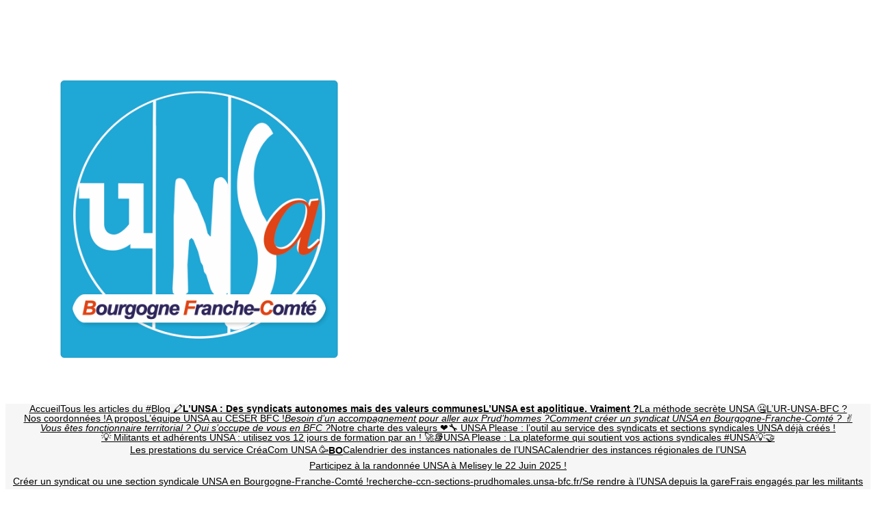

--- FILE ---
content_type: text/html; charset=UTF-8
request_url: https://unsa-bfc.fr/il-faut-soutenir-les-plus-precaires/
body_size: 26344
content:
<!DOCTYPE html>
<html dir="ltr" lang="fr-FR" xmlns:fb="https://www.facebook.com/2008/fbml" xmlns:addthis="https://www.addthis.com/help/api-spec"  prefix="og: https://ogp.me/ns#">
<head>
	<meta charset="UTF-8" />
	<style type='text/css'>Default CSS Comment</style><meta name="viewport" content="width=device-width, initial-scale=1" />
	<style>img:is([sizes="auto" i], [sizes^="auto," i]) { contain-intrinsic-size: 3000px 1500px }</style>
	
		<!-- All in One SEO 4.8.7 - aioseo.com -->
		<title>Il faut soutenir les plus précaires - L'Union Régionale interprofessionnelle de UNSA Bourgogne-Franche-Comté</title>
	<meta name="description" content="Selon une étude du CAE (Conseil d’analyse économique) qui a mené une analyse sur l’épargne des ménages durant la crise sanitaire, celle-ci aurait été concentrée au sein des catégories les plus aisées. Pour l’UNSA, il est urgent d’appuyer le revenu des ménages les plus modestes. On le savait, l’épargne des ménages a gonflé pendant le confinement d’environ" />
	<meta name="robots" content="max-image-preview:large" />
	<meta name="author" content="Marie-Hélène OREFICI"/>
	<link rel="canonical" href="https://unsa-bfc.fr/il-faut-soutenir-les-plus-precaires/" />
	<meta name="generator" content="All in One SEO (AIOSEO) 4.8.7" />
		<meta property="og:locale" content="fr_FR" />
		<meta property="og:site_name" content="L&#039;Union Régionale interprofessionnelle de UNSA Bourgogne-Franche-Comté - L&#039;incubateur des syndicats UNSA de la région." />
		<meta property="og:type" content="article" />
		<meta property="og:title" content="Il faut soutenir les plus précaires - L&#039;Union Régionale interprofessionnelle de UNSA Bourgogne-Franche-Comté" />
		<meta property="og:description" content="Selon une étude du CAE (Conseil d’analyse économique) qui a mené une analyse sur l’épargne des ménages durant la crise sanitaire, celle-ci aurait été concentrée au sein des catégories les plus aisées. Pour l’UNSA, il est urgent d’appuyer le revenu des ménages les plus modestes. On le savait, l’épargne des ménages a gonflé pendant le confinement d’environ" />
		<meta property="og:url" content="https://unsa-bfc.fr/il-faut-soutenir-les-plus-precaires/" />
		<meta property="article:published_time" content="2020-10-23T09:43:42+00:00" />
		<meta property="article:modified_time" content="2020-10-23T09:43:48+00:00" />
		<meta name="twitter:card" content="summary_large_image" />
		<meta name="twitter:title" content="Il faut soutenir les plus précaires - L&#039;Union Régionale interprofessionnelle de UNSA Bourgogne-Franche-Comté" />
		<meta name="twitter:description" content="Selon une étude du CAE (Conseil d’analyse économique) qui a mené une analyse sur l’épargne des ménages durant la crise sanitaire, celle-ci aurait été concentrée au sein des catégories les plus aisées. Pour l’UNSA, il est urgent d’appuyer le revenu des ménages les plus modestes. On le savait, l’épargne des ménages a gonflé pendant le confinement d’environ" />
		<script type="application/ld+json" class="aioseo-schema">
			{"@context":"https:\/\/schema.org","@graph":[{"@type":"BlogPosting","@id":"https:\/\/unsa-bfc.fr\/il-faut-soutenir-les-plus-precaires\/#blogposting","name":"Il faut soutenir les plus pr\u00e9caires - L'Union R\u00e9gionale interprofessionnelle de UNSA Bourgogne-Franche-Comt\u00e9","headline":"Il faut soutenir les plus pr\u00e9caires","author":{"@id":"https:\/\/unsa-bfc.fr\/author\/mho\/#author"},"publisher":{"@id":"https:\/\/unsa-bfc.fr\/#organization"},"image":{"@type":"ImageObject","url":"https:\/\/unsa-bfc.fr\/wp-content\/uploads\/2020\/10\/PRECARITE.jpg","width":200,"height":113},"datePublished":"2020-10-23T10:43:42+01:00","dateModified":"2020-10-23T10:43:48+01:00","inLanguage":"fr-FR","mainEntityOfPage":{"@id":"https:\/\/unsa-bfc.fr\/il-faut-soutenir-les-plus-precaires\/#webpage"},"isPartOf":{"@id":"https:\/\/unsa-bfc.fr\/il-faut-soutenir-les-plus-precaires\/#webpage"},"articleSection":"Actualit\u00e9"},{"@type":"BreadcrumbList","@id":"https:\/\/unsa-bfc.fr\/il-faut-soutenir-les-plus-precaires\/#breadcrumblist","itemListElement":[{"@type":"ListItem","@id":"https:\/\/unsa-bfc.fr#listItem","position":1,"name":"Home","item":"https:\/\/unsa-bfc.fr","nextItem":{"@type":"ListItem","@id":"https:\/\/unsa-bfc.fr\/category\/actualite\/#listItem","name":"Actualit\u00e9"}},{"@type":"ListItem","@id":"https:\/\/unsa-bfc.fr\/category\/actualite\/#listItem","position":2,"name":"Actualit\u00e9","item":"https:\/\/unsa-bfc.fr\/category\/actualite\/","nextItem":{"@type":"ListItem","@id":"https:\/\/unsa-bfc.fr\/il-faut-soutenir-les-plus-precaires\/#listItem","name":"Il faut soutenir les plus pr\u00e9caires"},"previousItem":{"@type":"ListItem","@id":"https:\/\/unsa-bfc.fr#listItem","name":"Home"}},{"@type":"ListItem","@id":"https:\/\/unsa-bfc.fr\/il-faut-soutenir-les-plus-precaires\/#listItem","position":3,"name":"Il faut soutenir les plus pr\u00e9caires","previousItem":{"@type":"ListItem","@id":"https:\/\/unsa-bfc.fr\/category\/actualite\/#listItem","name":"Actualit\u00e9"}}]},{"@type":"Organization","@id":"https:\/\/unsa-bfc.fr\/#organization","name":"UR UNSA de Bourgogne-Franche-Comt\u00e9","description":"L'incubateur des syndicats UNSA de la r\u00e9gion.","url":"https:\/\/unsa-bfc.fr\/"},{"@type":"Person","@id":"https:\/\/unsa-bfc.fr\/author\/mho\/#author","url":"https:\/\/unsa-bfc.fr\/author\/mho\/","name":"Marie-H\u00e9l\u00e8ne OREFICI","image":{"@type":"ImageObject","@id":"https:\/\/unsa-bfc.fr\/il-faut-soutenir-les-plus-precaires\/#authorImage","url":"https:\/\/secure.gravatar.com\/avatar\/97c4689c7cd26ab1f8204b2cad1669a8b573772bc06e04e5b052be4db89584df?s=96&d=mm&r=g","width":96,"height":96,"caption":"Marie-H\u00e9l\u00e8ne OREFICI"}},{"@type":"WebPage","@id":"https:\/\/unsa-bfc.fr\/il-faut-soutenir-les-plus-precaires\/#webpage","url":"https:\/\/unsa-bfc.fr\/il-faut-soutenir-les-plus-precaires\/","name":"Il faut soutenir les plus pr\u00e9caires - L'Union R\u00e9gionale interprofessionnelle de UNSA Bourgogne-Franche-Comt\u00e9","description":"Selon une \u00e9tude du CAE (Conseil d\u2019analyse \u00e9conomique) qui a men\u00e9 une analyse sur l\u2019\u00e9pargne des m\u00e9nages durant la crise sanitaire, celle-ci aurait \u00e9t\u00e9 concentr\u00e9e au sein des cat\u00e9gories les plus ais\u00e9es. Pour l\u2019UNSA, il est urgent d\u2019appuyer le revenu des m\u00e9nages les plus modestes. On le savait, l\u2019\u00e9pargne des m\u00e9nages a gonfl\u00e9 pendant le confinement d\u2019environ","inLanguage":"fr-FR","isPartOf":{"@id":"https:\/\/unsa-bfc.fr\/#website"},"breadcrumb":{"@id":"https:\/\/unsa-bfc.fr\/il-faut-soutenir-les-plus-precaires\/#breadcrumblist"},"author":{"@id":"https:\/\/unsa-bfc.fr\/author\/mho\/#author"},"creator":{"@id":"https:\/\/unsa-bfc.fr\/author\/mho\/#author"},"image":{"@type":"ImageObject","url":"https:\/\/unsa-bfc.fr\/wp-content\/uploads\/2020\/10\/PRECARITE.jpg","@id":"https:\/\/unsa-bfc.fr\/il-faut-soutenir-les-plus-precaires\/#mainImage","width":200,"height":113},"primaryImageOfPage":{"@id":"https:\/\/unsa-bfc.fr\/il-faut-soutenir-les-plus-precaires\/#mainImage"},"datePublished":"2020-10-23T10:43:42+01:00","dateModified":"2020-10-23T10:43:48+01:00"},{"@type":"WebSite","@id":"https:\/\/unsa-bfc.fr\/#website","url":"https:\/\/unsa-bfc.fr\/","name":"UR UNSA de Bourgogne-Franche-Comt\u00e9","description":"L'incubateur des syndicats UNSA de la r\u00e9gion.","inLanguage":"fr-FR","publisher":{"@id":"https:\/\/unsa-bfc.fr\/#organization"}}]}
		</script>
		<!-- All in One SEO -->


<link rel='dns-prefetch' href='//s7.addthis.com' />
<link rel='dns-prefetch' href='//secure.gravatar.com' />
<link rel='dns-prefetch' href='//stats.wp.com' />
<link rel='dns-prefetch' href='//v0.wordpress.com' />
<link rel="alternate" type="application/rss+xml" title="L&#039;Union Régionale interprofessionnelle de UNSA Bourgogne-Franche-Comté &raquo; Flux" href="https://unsa-bfc.fr/feed/" />
<link rel="alternate" type="application/rss+xml" title="L&#039;Union Régionale interprofessionnelle de UNSA Bourgogne-Franche-Comté &raquo; Flux des commentaires" href="https://unsa-bfc.fr/comments/feed/" />
<link rel="alternate" type="application/rss+xml" title="L&#039;Union Régionale interprofessionnelle de UNSA Bourgogne-Franche-Comté &raquo; Il faut soutenir les plus précaires Flux des commentaires" href="https://unsa-bfc.fr/il-faut-soutenir-les-plus-precaires/feed/" />
		<!-- This site uses the Google Analytics by MonsterInsights plugin v9.8.0 - Using Analytics tracking - https://www.monsterinsights.com/ -->
							<script src="//www.googletagmanager.com/gtag/js?id=G-GCY1FW2NTX"  data-cfasync="false" data-wpfc-render="false" async></script>
			<script data-cfasync="false" data-wpfc-render="false">
				var mi_version = '9.8.0';
				var mi_track_user = true;
				var mi_no_track_reason = '';
								var MonsterInsightsDefaultLocations = {"page_location":"https:\/\/unsa-bfc.fr\/il-faut-soutenir-les-plus-precaires\/"};
								if ( typeof MonsterInsightsPrivacyGuardFilter === 'function' ) {
					var MonsterInsightsLocations = (typeof MonsterInsightsExcludeQuery === 'object') ? MonsterInsightsPrivacyGuardFilter( MonsterInsightsExcludeQuery ) : MonsterInsightsPrivacyGuardFilter( MonsterInsightsDefaultLocations );
				} else {
					var MonsterInsightsLocations = (typeof MonsterInsightsExcludeQuery === 'object') ? MonsterInsightsExcludeQuery : MonsterInsightsDefaultLocations;
				}

								var disableStrs = [
										'ga-disable-G-GCY1FW2NTX',
									];

				/* Function to detect opted out users */
				function __gtagTrackerIsOptedOut() {
					for (var index = 0; index < disableStrs.length; index++) {
						if (document.cookie.indexOf(disableStrs[index] + '=true') > -1) {
							return true;
						}
					}

					return false;
				}

				/* Disable tracking if the opt-out cookie exists. */
				if (__gtagTrackerIsOptedOut()) {
					for (var index = 0; index < disableStrs.length; index++) {
						window[disableStrs[index]] = true;
					}
				}

				/* Opt-out function */
				function __gtagTrackerOptout() {
					for (var index = 0; index < disableStrs.length; index++) {
						document.cookie = disableStrs[index] + '=true; expires=Thu, 31 Dec 2099 23:59:59 UTC; path=/';
						window[disableStrs[index]] = true;
					}
				}

				if ('undefined' === typeof gaOptout) {
					function gaOptout() {
						__gtagTrackerOptout();
					}
				}
								window.dataLayer = window.dataLayer || [];

				window.MonsterInsightsDualTracker = {
					helpers: {},
					trackers: {},
				};
				if (mi_track_user) {
					function __gtagDataLayer() {
						dataLayer.push(arguments);
					}

					function __gtagTracker(type, name, parameters) {
						if (!parameters) {
							parameters = {};
						}

						if (parameters.send_to) {
							__gtagDataLayer.apply(null, arguments);
							return;
						}

						if (type === 'event') {
														parameters.send_to = monsterinsights_frontend.v4_id;
							var hookName = name;
							if (typeof parameters['event_category'] !== 'undefined') {
								hookName = parameters['event_category'] + ':' + name;
							}

							if (typeof MonsterInsightsDualTracker.trackers[hookName] !== 'undefined') {
								MonsterInsightsDualTracker.trackers[hookName](parameters);
							} else {
								__gtagDataLayer('event', name, parameters);
							}
							
						} else {
							__gtagDataLayer.apply(null, arguments);
						}
					}

					__gtagTracker('js', new Date());
					__gtagTracker('set', {
						'developer_id.dZGIzZG': true,
											});
					if ( MonsterInsightsLocations.page_location ) {
						__gtagTracker('set', MonsterInsightsLocations);
					}
										__gtagTracker('config', 'G-GCY1FW2NTX', {"forceSSL":"true","link_attribution":"true"} );
										window.gtag = __gtagTracker;										(function () {
						/* https://developers.google.com/analytics/devguides/collection/analyticsjs/ */
						/* ga and __gaTracker compatibility shim. */
						var noopfn = function () {
							return null;
						};
						var newtracker = function () {
							return new Tracker();
						};
						var Tracker = function () {
							return null;
						};
						var p = Tracker.prototype;
						p.get = noopfn;
						p.set = noopfn;
						p.send = function () {
							var args = Array.prototype.slice.call(arguments);
							args.unshift('send');
							__gaTracker.apply(null, args);
						};
						var __gaTracker = function () {
							var len = arguments.length;
							if (len === 0) {
								return;
							}
							var f = arguments[len - 1];
							if (typeof f !== 'object' || f === null || typeof f.hitCallback !== 'function') {
								if ('send' === arguments[0]) {
									var hitConverted, hitObject = false, action;
									if ('event' === arguments[1]) {
										if ('undefined' !== typeof arguments[3]) {
											hitObject = {
												'eventAction': arguments[3],
												'eventCategory': arguments[2],
												'eventLabel': arguments[4],
												'value': arguments[5] ? arguments[5] : 1,
											}
										}
									}
									if ('pageview' === arguments[1]) {
										if ('undefined' !== typeof arguments[2]) {
											hitObject = {
												'eventAction': 'page_view',
												'page_path': arguments[2],
											}
										}
									}
									if (typeof arguments[2] === 'object') {
										hitObject = arguments[2];
									}
									if (typeof arguments[5] === 'object') {
										Object.assign(hitObject, arguments[5]);
									}
									if ('undefined' !== typeof arguments[1].hitType) {
										hitObject = arguments[1];
										if ('pageview' === hitObject.hitType) {
											hitObject.eventAction = 'page_view';
										}
									}
									if (hitObject) {
										action = 'timing' === arguments[1].hitType ? 'timing_complete' : hitObject.eventAction;
										hitConverted = mapArgs(hitObject);
										__gtagTracker('event', action, hitConverted);
									}
								}
								return;
							}

							function mapArgs(args) {
								var arg, hit = {};
								var gaMap = {
									'eventCategory': 'event_category',
									'eventAction': 'event_action',
									'eventLabel': 'event_label',
									'eventValue': 'event_value',
									'nonInteraction': 'non_interaction',
									'timingCategory': 'event_category',
									'timingVar': 'name',
									'timingValue': 'value',
									'timingLabel': 'event_label',
									'page': 'page_path',
									'location': 'page_location',
									'title': 'page_title',
									'referrer' : 'page_referrer',
								};
								for (arg in args) {
																		if (!(!args.hasOwnProperty(arg) || !gaMap.hasOwnProperty(arg))) {
										hit[gaMap[arg]] = args[arg];
									} else {
										hit[arg] = args[arg];
									}
								}
								return hit;
							}

							try {
								f.hitCallback();
							} catch (ex) {
							}
						};
						__gaTracker.create = newtracker;
						__gaTracker.getByName = newtracker;
						__gaTracker.getAll = function () {
							return [];
						};
						__gaTracker.remove = noopfn;
						__gaTracker.loaded = true;
						window['__gaTracker'] = __gaTracker;
					})();
									} else {
										console.log("");
					(function () {
						function __gtagTracker() {
							return null;
						}

						window['__gtagTracker'] = __gtagTracker;
						window['gtag'] = __gtagTracker;
					})();
									}
			</script>
			
							<!-- / Google Analytics by MonsterInsights -->
		<script>
window._wpemojiSettings = {"baseUrl":"https:\/\/s.w.org\/images\/core\/emoji\/16.0.1\/72x72\/","ext":".png","svgUrl":"https:\/\/s.w.org\/images\/core\/emoji\/16.0.1\/svg\/","svgExt":".svg","source":{"concatemoji":"https:\/\/unsa-bfc.fr\/wp-includes\/js\/wp-emoji-release.min.js?ver=6.8.3"}};
/*! This file is auto-generated */
!function(s,n){var o,i,e;function c(e){try{var t={supportTests:e,timestamp:(new Date).valueOf()};sessionStorage.setItem(o,JSON.stringify(t))}catch(e){}}function p(e,t,n){e.clearRect(0,0,e.canvas.width,e.canvas.height),e.fillText(t,0,0);var t=new Uint32Array(e.getImageData(0,0,e.canvas.width,e.canvas.height).data),a=(e.clearRect(0,0,e.canvas.width,e.canvas.height),e.fillText(n,0,0),new Uint32Array(e.getImageData(0,0,e.canvas.width,e.canvas.height).data));return t.every(function(e,t){return e===a[t]})}function u(e,t){e.clearRect(0,0,e.canvas.width,e.canvas.height),e.fillText(t,0,0);for(var n=e.getImageData(16,16,1,1),a=0;a<n.data.length;a++)if(0!==n.data[a])return!1;return!0}function f(e,t,n,a){switch(t){case"flag":return n(e,"\ud83c\udff3\ufe0f\u200d\u26a7\ufe0f","\ud83c\udff3\ufe0f\u200b\u26a7\ufe0f")?!1:!n(e,"\ud83c\udde8\ud83c\uddf6","\ud83c\udde8\u200b\ud83c\uddf6")&&!n(e,"\ud83c\udff4\udb40\udc67\udb40\udc62\udb40\udc65\udb40\udc6e\udb40\udc67\udb40\udc7f","\ud83c\udff4\u200b\udb40\udc67\u200b\udb40\udc62\u200b\udb40\udc65\u200b\udb40\udc6e\u200b\udb40\udc67\u200b\udb40\udc7f");case"emoji":return!a(e,"\ud83e\udedf")}return!1}function g(e,t,n,a){var r="undefined"!=typeof WorkerGlobalScope&&self instanceof WorkerGlobalScope?new OffscreenCanvas(300,150):s.createElement("canvas"),o=r.getContext("2d",{willReadFrequently:!0}),i=(o.textBaseline="top",o.font="600 32px Arial",{});return e.forEach(function(e){i[e]=t(o,e,n,a)}),i}function t(e){var t=s.createElement("script");t.src=e,t.defer=!0,s.head.appendChild(t)}"undefined"!=typeof Promise&&(o="wpEmojiSettingsSupports",i=["flag","emoji"],n.supports={everything:!0,everythingExceptFlag:!0},e=new Promise(function(e){s.addEventListener("DOMContentLoaded",e,{once:!0})}),new Promise(function(t){var n=function(){try{var e=JSON.parse(sessionStorage.getItem(o));if("object"==typeof e&&"number"==typeof e.timestamp&&(new Date).valueOf()<e.timestamp+604800&&"object"==typeof e.supportTests)return e.supportTests}catch(e){}return null}();if(!n){if("undefined"!=typeof Worker&&"undefined"!=typeof OffscreenCanvas&&"undefined"!=typeof URL&&URL.createObjectURL&&"undefined"!=typeof Blob)try{var e="postMessage("+g.toString()+"("+[JSON.stringify(i),f.toString(),p.toString(),u.toString()].join(",")+"));",a=new Blob([e],{type:"text/javascript"}),r=new Worker(URL.createObjectURL(a),{name:"wpTestEmojiSupports"});return void(r.onmessage=function(e){c(n=e.data),r.terminate(),t(n)})}catch(e){}c(n=g(i,f,p,u))}t(n)}).then(function(e){for(var t in e)n.supports[t]=e[t],n.supports.everything=n.supports.everything&&n.supports[t],"flag"!==t&&(n.supports.everythingExceptFlag=n.supports.everythingExceptFlag&&n.supports[t]);n.supports.everythingExceptFlag=n.supports.everythingExceptFlag&&!n.supports.flag,n.DOMReady=!1,n.readyCallback=function(){n.DOMReady=!0}}).then(function(){return e}).then(function(){var e;n.supports.everything||(n.readyCallback(),(e=n.source||{}).concatemoji?t(e.concatemoji):e.wpemoji&&e.twemoji&&(t(e.twemoji),t(e.wpemoji)))}))}((window,document),window._wpemojiSettings);
</script>
<link rel='stylesheet' id='ts-poll-block-css' href='https://unsa-bfc.fr/wp-content/plugins/poll-wp/admin/css/block.css?ver=6.8.3' media='all' />
<style id='wp-block-image-inline-css'>
.wp-block-image>a,.wp-block-image>figure>a{display:inline-block}.wp-block-image img{box-sizing:border-box;height:auto;max-width:100%;vertical-align:bottom}@media not (prefers-reduced-motion){.wp-block-image img.hide{visibility:hidden}.wp-block-image img.show{animation:show-content-image .4s}}.wp-block-image[style*=border-radius] img,.wp-block-image[style*=border-radius]>a{border-radius:inherit}.wp-block-image.has-custom-border img{box-sizing:border-box}.wp-block-image.aligncenter{text-align:center}.wp-block-image.alignfull>a,.wp-block-image.alignwide>a{width:100%}.wp-block-image.alignfull img,.wp-block-image.alignwide img{height:auto;width:100%}.wp-block-image .aligncenter,.wp-block-image .alignleft,.wp-block-image .alignright,.wp-block-image.aligncenter,.wp-block-image.alignleft,.wp-block-image.alignright{display:table}.wp-block-image .aligncenter>figcaption,.wp-block-image .alignleft>figcaption,.wp-block-image .alignright>figcaption,.wp-block-image.aligncenter>figcaption,.wp-block-image.alignleft>figcaption,.wp-block-image.alignright>figcaption{caption-side:bottom;display:table-caption}.wp-block-image .alignleft{float:left;margin:.5em 1em .5em 0}.wp-block-image .alignright{float:right;margin:.5em 0 .5em 1em}.wp-block-image .aligncenter{margin-left:auto;margin-right:auto}.wp-block-image :where(figcaption){margin-bottom:1em;margin-top:.5em}.wp-block-image.is-style-circle-mask img{border-radius:9999px}@supports ((-webkit-mask-image:none) or (mask-image:none)) or (-webkit-mask-image:none){.wp-block-image.is-style-circle-mask img{border-radius:0;-webkit-mask-image:url('data:image/svg+xml;utf8,<svg viewBox="0 0 100 100" xmlns="http://www.w3.org/2000/svg"><circle cx="50" cy="50" r="50"/></svg>');mask-image:url('data:image/svg+xml;utf8,<svg viewBox="0 0 100 100" xmlns="http://www.w3.org/2000/svg"><circle cx="50" cy="50" r="50"/></svg>');mask-mode:alpha;-webkit-mask-position:center;mask-position:center;-webkit-mask-repeat:no-repeat;mask-repeat:no-repeat;-webkit-mask-size:contain;mask-size:contain}}:root :where(.wp-block-image.is-style-rounded img,.wp-block-image .is-style-rounded img){border-radius:9999px}.wp-block-image figure{margin:0}.wp-lightbox-container{display:flex;flex-direction:column;position:relative}.wp-lightbox-container img{cursor:zoom-in}.wp-lightbox-container img:hover+button{opacity:1}.wp-lightbox-container button{align-items:center;-webkit-backdrop-filter:blur(16px) saturate(180%);backdrop-filter:blur(16px) saturate(180%);background-color:#5a5a5a40;border:none;border-radius:4px;cursor:zoom-in;display:flex;height:20px;justify-content:center;opacity:0;padding:0;position:absolute;right:16px;text-align:center;top:16px;width:20px;z-index:100}@media not (prefers-reduced-motion){.wp-lightbox-container button{transition:opacity .2s ease}}.wp-lightbox-container button:focus-visible{outline:3px auto #5a5a5a40;outline:3px auto -webkit-focus-ring-color;outline-offset:3px}.wp-lightbox-container button:hover{cursor:pointer;opacity:1}.wp-lightbox-container button:focus{opacity:1}.wp-lightbox-container button:focus,.wp-lightbox-container button:hover,.wp-lightbox-container button:not(:hover):not(:active):not(.has-background){background-color:#5a5a5a40;border:none}.wp-lightbox-overlay{box-sizing:border-box;cursor:zoom-out;height:100vh;left:0;overflow:hidden;position:fixed;top:0;visibility:hidden;width:100%;z-index:100000}.wp-lightbox-overlay .close-button{align-items:center;cursor:pointer;display:flex;justify-content:center;min-height:40px;min-width:40px;padding:0;position:absolute;right:calc(env(safe-area-inset-right) + 16px);top:calc(env(safe-area-inset-top) + 16px);z-index:5000000}.wp-lightbox-overlay .close-button:focus,.wp-lightbox-overlay .close-button:hover,.wp-lightbox-overlay .close-button:not(:hover):not(:active):not(.has-background){background:none;border:none}.wp-lightbox-overlay .lightbox-image-container{height:var(--wp--lightbox-container-height);left:50%;overflow:hidden;position:absolute;top:50%;transform:translate(-50%,-50%);transform-origin:top left;width:var(--wp--lightbox-container-width);z-index:9999999999}.wp-lightbox-overlay .wp-block-image{align-items:center;box-sizing:border-box;display:flex;height:100%;justify-content:center;margin:0;position:relative;transform-origin:0 0;width:100%;z-index:3000000}.wp-lightbox-overlay .wp-block-image img{height:var(--wp--lightbox-image-height);min-height:var(--wp--lightbox-image-height);min-width:var(--wp--lightbox-image-width);width:var(--wp--lightbox-image-width)}.wp-lightbox-overlay .wp-block-image figcaption{display:none}.wp-lightbox-overlay button{background:none;border:none}.wp-lightbox-overlay .scrim{background-color:#fff;height:100%;opacity:.9;position:absolute;width:100%;z-index:2000000}.wp-lightbox-overlay.active{visibility:visible}@media not (prefers-reduced-motion){.wp-lightbox-overlay.active{animation:turn-on-visibility .25s both}.wp-lightbox-overlay.active img{animation:turn-on-visibility .35s both}.wp-lightbox-overlay.show-closing-animation:not(.active){animation:turn-off-visibility .35s both}.wp-lightbox-overlay.show-closing-animation:not(.active) img{animation:turn-off-visibility .25s both}.wp-lightbox-overlay.zoom.active{animation:none;opacity:1;visibility:visible}.wp-lightbox-overlay.zoom.active .lightbox-image-container{animation:lightbox-zoom-in .4s}.wp-lightbox-overlay.zoom.active .lightbox-image-container img{animation:none}.wp-lightbox-overlay.zoom.active .scrim{animation:turn-on-visibility .4s forwards}.wp-lightbox-overlay.zoom.show-closing-animation:not(.active){animation:none}.wp-lightbox-overlay.zoom.show-closing-animation:not(.active) .lightbox-image-container{animation:lightbox-zoom-out .4s}.wp-lightbox-overlay.zoom.show-closing-animation:not(.active) .lightbox-image-container img{animation:none}.wp-lightbox-overlay.zoom.show-closing-animation:not(.active) .scrim{animation:turn-off-visibility .4s forwards}}@keyframes show-content-image{0%{visibility:hidden}99%{visibility:hidden}to{visibility:visible}}@keyframes turn-on-visibility{0%{opacity:0}to{opacity:1}}@keyframes turn-off-visibility{0%{opacity:1;visibility:visible}99%{opacity:0;visibility:visible}to{opacity:0;visibility:hidden}}@keyframes lightbox-zoom-in{0%{transform:translate(calc((-100vw + var(--wp--lightbox-scrollbar-width))/2 + var(--wp--lightbox-initial-left-position)),calc(-50vh + var(--wp--lightbox-initial-top-position))) scale(var(--wp--lightbox-scale))}to{transform:translate(-50%,-50%) scale(1)}}@keyframes lightbox-zoom-out{0%{transform:translate(-50%,-50%) scale(1);visibility:visible}99%{visibility:visible}to{transform:translate(calc((-100vw + var(--wp--lightbox-scrollbar-width))/2 + var(--wp--lightbox-initial-left-position)),calc(-50vh + var(--wp--lightbox-initial-top-position))) scale(var(--wp--lightbox-scale));visibility:hidden}}
</style>
<style id='wp-block-group-inline-css'>
.wp-block-group{box-sizing:border-box}:where(.wp-block-group.wp-block-group-is-layout-constrained){position:relative}
</style>
<style id='wp-block-navigation-link-inline-css'>
.wp-block-navigation .wp-block-navigation-item__label{overflow-wrap:break-word}.wp-block-navigation .wp-block-navigation-item__description{display:none}.link-ui-tools{border-top:1px solid #f0f0f0;padding:8px}.link-ui-block-inserter{padding-top:8px}.link-ui-block-inserter__back{margin-left:8px;text-transform:uppercase}
</style>
<link rel='stylesheet' id='wp-block-navigation-css' href='https://unsa-bfc.fr/wp-includes/blocks/navigation/style.min.css?ver=6.8.3' media='all' />
<style id='wp-block-post-title-inline-css'>
.wp-block-post-title{box-sizing:border-box;word-break:break-word}.wp-block-post-title :where(a){display:inline-block;font-family:inherit;font-size:inherit;font-style:inherit;font-weight:inherit;letter-spacing:inherit;line-height:inherit;text-decoration:inherit}
</style>
<style id='wp-block-paragraph-inline-css'>
.is-small-text{font-size:.875em}.is-regular-text{font-size:1em}.is-large-text{font-size:2.25em}.is-larger-text{font-size:3em}.has-drop-cap:not(:focus):first-letter{float:left;font-size:8.4em;font-style:normal;font-weight:100;line-height:.68;margin:.05em .1em 0 0;text-transform:uppercase}body.rtl .has-drop-cap:not(:focus):first-letter{float:none;margin-left:.1em}p.has-drop-cap.has-background{overflow:hidden}:root :where(p.has-background){padding:1.25em 2.375em}:where(p.has-text-color:not(.has-link-color)) a{color:inherit}p.has-text-align-left[style*="writing-mode:vertical-lr"],p.has-text-align-right[style*="writing-mode:vertical-rl"]{rotate:180deg}
</style>
<style id='wp-block-post-content-inline-css'>
.wp-block-post-content{display:flow-root}
</style>
<style id='wp-block-spacer-inline-css'>
.wp-block-spacer{clear:both}
</style>
<style id='wp-block-separator-inline-css'>
@charset "UTF-8";.wp-block-separator{border:none;border-top:2px solid}:root :where(.wp-block-separator.is-style-dots){height:auto;line-height:1;text-align:center}:root :where(.wp-block-separator.is-style-dots):before{color:currentColor;content:"···";font-family:serif;font-size:1.5em;letter-spacing:2em;padding-left:2em}.wp-block-separator.is-style-dots{background:none!important;border:none!important}
</style>
<style id='wp-block-post-date-inline-css'>
.wp-block-post-date{box-sizing:border-box}
</style>
<style id='wp-block-post-terms-inline-css'>
.wp-block-post-terms{box-sizing:border-box}.wp-block-post-terms .wp-block-post-terms__separator{white-space:pre-wrap}
</style>
<style id='wp-block-post-author-inline-css'>
.wp-block-post-author{box-sizing:border-box;display:flex;flex-wrap:wrap}.wp-block-post-author__byline{font-size:.5em;margin-bottom:0;margin-top:0;width:100%}.wp-block-post-author__avatar{margin-right:1em}.wp-block-post-author__bio{font-size:.7em;margin-bottom:.7em}.wp-block-post-author__content{flex-basis:0;flex-grow:1}.wp-block-post-author__name{margin:0}
</style>
<style id='wp-block-columns-inline-css'>
.wp-block-columns{align-items:normal!important;box-sizing:border-box;display:flex;flex-wrap:wrap!important}@media (min-width:782px){.wp-block-columns{flex-wrap:nowrap!important}}.wp-block-columns.are-vertically-aligned-top{align-items:flex-start}.wp-block-columns.are-vertically-aligned-center{align-items:center}.wp-block-columns.are-vertically-aligned-bottom{align-items:flex-end}@media (max-width:781px){.wp-block-columns:not(.is-not-stacked-on-mobile)>.wp-block-column{flex-basis:100%!important}}@media (min-width:782px){.wp-block-columns:not(.is-not-stacked-on-mobile)>.wp-block-column{flex-basis:0;flex-grow:1}.wp-block-columns:not(.is-not-stacked-on-mobile)>.wp-block-column[style*=flex-basis]{flex-grow:0}}.wp-block-columns.is-not-stacked-on-mobile{flex-wrap:nowrap!important}.wp-block-columns.is-not-stacked-on-mobile>.wp-block-column{flex-basis:0;flex-grow:1}.wp-block-columns.is-not-stacked-on-mobile>.wp-block-column[style*=flex-basis]{flex-grow:0}:where(.wp-block-columns){margin-bottom:1.75em}:where(.wp-block-columns.has-background){padding:1.25em 2.375em}.wp-block-column{flex-grow:1;min-width:0;overflow-wrap:break-word;word-break:break-word}.wp-block-column.is-vertically-aligned-top{align-self:flex-start}.wp-block-column.is-vertically-aligned-center{align-self:center}.wp-block-column.is-vertically-aligned-bottom{align-self:flex-end}.wp-block-column.is-vertically-aligned-stretch{align-self:stretch}.wp-block-column.is-vertically-aligned-bottom,.wp-block-column.is-vertically-aligned-center,.wp-block-column.is-vertically-aligned-top{width:100%}
</style>
<style id='wp-block-heading-inline-css'>
h1.has-background,h2.has-background,h3.has-background,h4.has-background,h5.has-background,h6.has-background{padding:1.25em 2.375em}h1.has-text-align-left[style*=writing-mode]:where([style*=vertical-lr]),h1.has-text-align-right[style*=writing-mode]:where([style*=vertical-rl]),h2.has-text-align-left[style*=writing-mode]:where([style*=vertical-lr]),h2.has-text-align-right[style*=writing-mode]:where([style*=vertical-rl]),h3.has-text-align-left[style*=writing-mode]:where([style*=vertical-lr]),h3.has-text-align-right[style*=writing-mode]:where([style*=vertical-rl]),h4.has-text-align-left[style*=writing-mode]:where([style*=vertical-lr]),h4.has-text-align-right[style*=writing-mode]:where([style*=vertical-rl]),h5.has-text-align-left[style*=writing-mode]:where([style*=vertical-lr]),h5.has-text-align-right[style*=writing-mode]:where([style*=vertical-rl]),h6.has-text-align-left[style*=writing-mode]:where([style*=vertical-lr]),h6.has-text-align-right[style*=writing-mode]:where([style*=vertical-rl]){rotate:180deg}
</style>
<link rel='stylesheet' id='wp-block-cover-css' href='https://unsa-bfc.fr/wp-includes/blocks/cover/style.min.css?ver=6.8.3' media='all' />
<style id='wp-block-media-text-inline-css'>
.wp-block-media-text{box-sizing:border-box;
  /*!rtl:begin:ignore*/direction:ltr;
  /*!rtl:end:ignore*/display:grid;grid-template-columns:50% 1fr;grid-template-rows:auto}.wp-block-media-text.has-media-on-the-right{grid-template-columns:1fr 50%}.wp-block-media-text.is-vertically-aligned-top>.wp-block-media-text__content,.wp-block-media-text.is-vertically-aligned-top>.wp-block-media-text__media{align-self:start}.wp-block-media-text.is-vertically-aligned-center>.wp-block-media-text__content,.wp-block-media-text.is-vertically-aligned-center>.wp-block-media-text__media,.wp-block-media-text>.wp-block-media-text__content,.wp-block-media-text>.wp-block-media-text__media{align-self:center}.wp-block-media-text.is-vertically-aligned-bottom>.wp-block-media-text__content,.wp-block-media-text.is-vertically-aligned-bottom>.wp-block-media-text__media{align-self:end}.wp-block-media-text>.wp-block-media-text__media{
  /*!rtl:begin:ignore*/grid-column:1;grid-row:1;
  /*!rtl:end:ignore*/margin:0}.wp-block-media-text>.wp-block-media-text__content{direction:ltr;
  /*!rtl:begin:ignore*/grid-column:2;grid-row:1;
  /*!rtl:end:ignore*/padding:0 8%;word-break:break-word}.wp-block-media-text.has-media-on-the-right>.wp-block-media-text__media{
  /*!rtl:begin:ignore*/grid-column:2;grid-row:1
  /*!rtl:end:ignore*/}.wp-block-media-text.has-media-on-the-right>.wp-block-media-text__content{
  /*!rtl:begin:ignore*/grid-column:1;grid-row:1
  /*!rtl:end:ignore*/}.wp-block-media-text__media a{display:block}.wp-block-media-text__media img,.wp-block-media-text__media video{height:auto;max-width:unset;vertical-align:middle;width:100%}.wp-block-media-text.is-image-fill>.wp-block-media-text__media{background-size:cover;height:100%;min-height:250px}.wp-block-media-text.is-image-fill>.wp-block-media-text__media>a{display:block;height:100%}.wp-block-media-text.is-image-fill>.wp-block-media-text__media img{height:1px;margin:-1px;overflow:hidden;padding:0;position:absolute;width:1px;clip:rect(0,0,0,0);border:0}.wp-block-media-text.is-image-fill-element>.wp-block-media-text__media{height:100%;min-height:250px;position:relative}.wp-block-media-text.is-image-fill-element>.wp-block-media-text__media>a{display:block;height:100%}.wp-block-media-text.is-image-fill-element>.wp-block-media-text__media img{height:100%;object-fit:cover;position:absolute;width:100%}@media (max-width:600px){.wp-block-media-text.is-stacked-on-mobile{grid-template-columns:100%!important}.wp-block-media-text.is-stacked-on-mobile>.wp-block-media-text__media{grid-column:1;grid-row:1}.wp-block-media-text.is-stacked-on-mobile>.wp-block-media-text__content{grid-column:1;grid-row:2}}
</style>
<link rel='stylesheet' id='srp-layout-stylesheet-css' href='https://unsa-bfc.fr/wp-content/plugins/special-recent-posts/css/layout.css?ver=6.8.3' media='all' />
<style id='wp-emoji-styles-inline-css'>

	img.wp-smiley, img.emoji {
		display: inline !important;
		border: none !important;
		box-shadow: none !important;
		height: 1em !important;
		width: 1em !important;
		margin: 0 0.07em !important;
		vertical-align: -0.1em !important;
		background: none !important;
		padding: 0 !important;
	}
</style>
<style id='wp-block-library-inline-css'>
:root{--wp-admin-theme-color:#007cba;--wp-admin-theme-color--rgb:0,124,186;--wp-admin-theme-color-darker-10:#006ba1;--wp-admin-theme-color-darker-10--rgb:0,107,161;--wp-admin-theme-color-darker-20:#005a87;--wp-admin-theme-color-darker-20--rgb:0,90,135;--wp-admin-border-width-focus:2px;--wp-block-synced-color:#7a00df;--wp-block-synced-color--rgb:122,0,223;--wp-bound-block-color:var(--wp-block-synced-color)}@media (min-resolution:192dpi){:root{--wp-admin-border-width-focus:1.5px}}.wp-element-button{cursor:pointer}:root{--wp--preset--font-size--normal:16px;--wp--preset--font-size--huge:42px}:root .has-very-light-gray-background-color{background-color:#eee}:root .has-very-dark-gray-background-color{background-color:#313131}:root .has-very-light-gray-color{color:#eee}:root .has-very-dark-gray-color{color:#313131}:root .has-vivid-green-cyan-to-vivid-cyan-blue-gradient-background{background:linear-gradient(135deg,#00d084,#0693e3)}:root .has-purple-crush-gradient-background{background:linear-gradient(135deg,#34e2e4,#4721fb 50%,#ab1dfe)}:root .has-hazy-dawn-gradient-background{background:linear-gradient(135deg,#faaca8,#dad0ec)}:root .has-subdued-olive-gradient-background{background:linear-gradient(135deg,#fafae1,#67a671)}:root .has-atomic-cream-gradient-background{background:linear-gradient(135deg,#fdd79a,#004a59)}:root .has-nightshade-gradient-background{background:linear-gradient(135deg,#330968,#31cdcf)}:root .has-midnight-gradient-background{background:linear-gradient(135deg,#020381,#2874fc)}.has-regular-font-size{font-size:1em}.has-larger-font-size{font-size:2.625em}.has-normal-font-size{font-size:var(--wp--preset--font-size--normal)}.has-huge-font-size{font-size:var(--wp--preset--font-size--huge)}.has-text-align-center{text-align:center}.has-text-align-left{text-align:left}.has-text-align-right{text-align:right}#end-resizable-editor-section{display:none}.aligncenter{clear:both}.items-justified-left{justify-content:flex-start}.items-justified-center{justify-content:center}.items-justified-right{justify-content:flex-end}.items-justified-space-between{justify-content:space-between}.screen-reader-text{border:0;clip-path:inset(50%);height:1px;margin:-1px;overflow:hidden;padding:0;position:absolute;width:1px;word-wrap:normal!important}.screen-reader-text:focus{background-color:#ddd;clip-path:none;color:#444;display:block;font-size:1em;height:auto;left:5px;line-height:normal;padding:15px 23px 14px;text-decoration:none;top:5px;width:auto;z-index:100000}html :where(.has-border-color){border-style:solid}html :where([style*=border-top-color]){border-top-style:solid}html :where([style*=border-right-color]){border-right-style:solid}html :where([style*=border-bottom-color]){border-bottom-style:solid}html :where([style*=border-left-color]){border-left-style:solid}html :where([style*=border-width]){border-style:solid}html :where([style*=border-top-width]){border-top-style:solid}html :where([style*=border-right-width]){border-right-style:solid}html :where([style*=border-bottom-width]){border-bottom-style:solid}html :where([style*=border-left-width]){border-left-style:solid}html :where(img[class*=wp-image-]){height:auto;max-width:100%}:where(figure){margin:0 0 1em}html :where(.is-position-sticky){--wp-admin--admin-bar--position-offset:var(--wp-admin--admin-bar--height,0px)}@media screen and (max-width:600px){html :where(.is-position-sticky){--wp-admin--admin-bar--position-offset:0px}}
</style>
<style id='global-styles-inline-css'>
:root{--wp--preset--aspect-ratio--square: 1;--wp--preset--aspect-ratio--4-3: 4/3;--wp--preset--aspect-ratio--3-4: 3/4;--wp--preset--aspect-ratio--3-2: 3/2;--wp--preset--aspect-ratio--2-3: 2/3;--wp--preset--aspect-ratio--16-9: 16/9;--wp--preset--aspect-ratio--9-16: 9/16;--wp--preset--color--black: #000000;--wp--preset--color--cyan-bluish-gray: #abb8c3;--wp--preset--color--white: #ffffff;--wp--preset--color--pale-pink: #f78da7;--wp--preset--color--vivid-red: #cf2e2e;--wp--preset--color--luminous-vivid-orange: #ff6900;--wp--preset--color--luminous-vivid-amber: #fcb900;--wp--preset--color--light-green-cyan: #7bdcb5;--wp--preset--color--vivid-green-cyan: #00d084;--wp--preset--color--pale-cyan-blue: #8ed1fc;--wp--preset--color--vivid-cyan-blue: #0693e3;--wp--preset--color--vivid-purple: #9b51e0;--wp--preset--color--base: #ffffff;--wp--preset--color--contrast: #000000;--wp--preset--color--primary: #9DFF20;--wp--preset--color--secondary: #345C00;--wp--preset--color--tertiary: #F6F6F6;--wp--preset--gradient--vivid-cyan-blue-to-vivid-purple: linear-gradient(135deg,rgba(6,147,227,1) 0%,rgb(155,81,224) 100%);--wp--preset--gradient--light-green-cyan-to-vivid-green-cyan: linear-gradient(135deg,rgb(122,220,180) 0%,rgb(0,208,130) 100%);--wp--preset--gradient--luminous-vivid-amber-to-luminous-vivid-orange: linear-gradient(135deg,rgba(252,185,0,1) 0%,rgba(255,105,0,1) 100%);--wp--preset--gradient--luminous-vivid-orange-to-vivid-red: linear-gradient(135deg,rgba(255,105,0,1) 0%,rgb(207,46,46) 100%);--wp--preset--gradient--very-light-gray-to-cyan-bluish-gray: linear-gradient(135deg,rgb(238,238,238) 0%,rgb(169,184,195) 100%);--wp--preset--gradient--cool-to-warm-spectrum: linear-gradient(135deg,rgb(74,234,220) 0%,rgb(151,120,209) 20%,rgb(207,42,186) 40%,rgb(238,44,130) 60%,rgb(251,105,98) 80%,rgb(254,248,76) 100%);--wp--preset--gradient--blush-light-purple: linear-gradient(135deg,rgb(255,206,236) 0%,rgb(152,150,240) 100%);--wp--preset--gradient--blush-bordeaux: linear-gradient(135deg,rgb(254,205,165) 0%,rgb(254,45,45) 50%,rgb(107,0,62) 100%);--wp--preset--gradient--luminous-dusk: linear-gradient(135deg,rgb(255,203,112) 0%,rgb(199,81,192) 50%,rgb(65,88,208) 100%);--wp--preset--gradient--pale-ocean: linear-gradient(135deg,rgb(255,245,203) 0%,rgb(182,227,212) 50%,rgb(51,167,181) 100%);--wp--preset--gradient--electric-grass: linear-gradient(135deg,rgb(202,248,128) 0%,rgb(113,206,126) 100%);--wp--preset--gradient--midnight: linear-gradient(135deg,rgb(2,3,129) 0%,rgb(40,116,252) 100%);--wp--preset--font-size--small: clamp(0.875rem, 0.875rem + ((1vw - 0.2rem) * 0.227), 1rem);--wp--preset--font-size--medium: clamp(1rem, 1rem + ((1vw - 0.2rem) * 0.227), 1.125rem);--wp--preset--font-size--large: clamp(1.75rem, 1.75rem + ((1vw - 0.2rem) * 0.227), 1.875rem);--wp--preset--font-size--x-large: 2.25rem;--wp--preset--font-size--xx-large: clamp(6.1rem, 6.1rem + ((1vw - 0.2rem) * 7.091), 10rem);--wp--preset--font-family--dm-sans: "DM Sans", sans-serif;--wp--preset--font-family--ibm-plex-mono: 'IBM Plex Mono', monospace;--wp--preset--font-family--inter: "Inter", sans-serif;--wp--preset--font-family--system-font: -apple-system,BlinkMacSystemFont,"Segoe UI",Roboto,Oxygen-Sans,Ubuntu,Cantarell,"Helvetica Neue",sans-serif;--wp--preset--font-family--source-serif-pro: "Source Serif Pro", serif;--wp--preset--spacing--20: 0.44rem;--wp--preset--spacing--30: clamp(1.5rem, 5vw, 2rem);--wp--preset--spacing--40: clamp(1.8rem, 1.8rem + ((1vw - 0.48rem) * 2.885), 3rem);--wp--preset--spacing--50: clamp(2.5rem, 8vw, 4.5rem);--wp--preset--spacing--60: clamp(3.75rem, 10vw, 7rem);--wp--preset--spacing--70: clamp(5rem, 5.25rem + ((1vw - 0.48rem) * 9.096), 8rem);--wp--preset--spacing--80: clamp(7rem, 14vw, 11rem);--wp--preset--shadow--natural: 6px 6px 9px rgba(0, 0, 0, 0.2);--wp--preset--shadow--deep: 12px 12px 50px rgba(0, 0, 0, 0.4);--wp--preset--shadow--sharp: 6px 6px 0px rgba(0, 0, 0, 0.2);--wp--preset--shadow--outlined: 6px 6px 0px -3px rgba(255, 255, 255, 1), 6px 6px rgba(0, 0, 0, 1);--wp--preset--shadow--crisp: 6px 6px 0px rgba(0, 0, 0, 1);}:root { --wp--style--global--content-size: 650px;--wp--style--global--wide-size: 1200px; }:where(body) { margin: 0; }.wp-site-blocks { padding-top: var(--wp--style--root--padding-top); padding-bottom: var(--wp--style--root--padding-bottom); }.has-global-padding { padding-right: var(--wp--style--root--padding-right); padding-left: var(--wp--style--root--padding-left); }.has-global-padding > .alignfull { margin-right: calc(var(--wp--style--root--padding-right) * -1); margin-left: calc(var(--wp--style--root--padding-left) * -1); }.has-global-padding :where(:not(.alignfull.is-layout-flow) > .has-global-padding:not(.wp-block-block, .alignfull)) { padding-right: 0; padding-left: 0; }.has-global-padding :where(:not(.alignfull.is-layout-flow) > .has-global-padding:not(.wp-block-block, .alignfull)) > .alignfull { margin-left: 0; margin-right: 0; }.wp-site-blocks > .alignleft { float: left; margin-right: 2em; }.wp-site-blocks > .alignright { float: right; margin-left: 2em; }.wp-site-blocks > .aligncenter { justify-content: center; margin-left: auto; margin-right: auto; }:where(.wp-site-blocks) > * { margin-block-start: 1.5rem; margin-block-end: 0; }:where(.wp-site-blocks) > :first-child { margin-block-start: 0; }:where(.wp-site-blocks) > :last-child { margin-block-end: 0; }:root { --wp--style--block-gap: 1.5rem; }:root :where(.is-layout-flow) > :first-child{margin-block-start: 0;}:root :where(.is-layout-flow) > :last-child{margin-block-end: 0;}:root :where(.is-layout-flow) > *{margin-block-start: 1.5rem;margin-block-end: 0;}:root :where(.is-layout-constrained) > :first-child{margin-block-start: 0;}:root :where(.is-layout-constrained) > :last-child{margin-block-end: 0;}:root :where(.is-layout-constrained) > *{margin-block-start: 1.5rem;margin-block-end: 0;}:root :where(.is-layout-flex){gap: 1.5rem;}:root :where(.is-layout-grid){gap: 1.5rem;}.is-layout-flow > .alignleft{float: left;margin-inline-start: 0;margin-inline-end: 2em;}.is-layout-flow > .alignright{float: right;margin-inline-start: 2em;margin-inline-end: 0;}.is-layout-flow > .aligncenter{margin-left: auto !important;margin-right: auto !important;}.is-layout-constrained > .alignleft{float: left;margin-inline-start: 0;margin-inline-end: 2em;}.is-layout-constrained > .alignright{float: right;margin-inline-start: 2em;margin-inline-end: 0;}.is-layout-constrained > .aligncenter{margin-left: auto !important;margin-right: auto !important;}.is-layout-constrained > :where(:not(.alignleft):not(.alignright):not(.alignfull)){max-width: var(--wp--style--global--content-size);margin-left: auto !important;margin-right: auto !important;}.is-layout-constrained > .alignwide{max-width: var(--wp--style--global--wide-size);}body .is-layout-flex{display: flex;}.is-layout-flex{flex-wrap: wrap;align-items: center;}.is-layout-flex > :is(*, div){margin: 0;}body .is-layout-grid{display: grid;}.is-layout-grid > :is(*, div){margin: 0;}body{background-color: var(--wp--preset--color--base);color: var(--wp--preset--color--contrast);font-family: var(--wp--preset--font-family--system-font);font-size: var(--wp--preset--font-size--medium);line-height: 1.6;--wp--style--root--padding-top: var(--wp--preset--spacing--40);--wp--style--root--padding-right: var(--wp--preset--spacing--30);--wp--style--root--padding-bottom: var(--wp--preset--spacing--40);--wp--style--root--padding-left: var(--wp--preset--spacing--30);}a:where(:not(.wp-element-button)){color: var(--wp--preset--color--contrast);text-decoration: underline;}:root :where(a:where(:not(.wp-element-button)):hover){text-decoration: none;}:root :where(a:where(:not(.wp-element-button)):focus){text-decoration: underline dashed;}:root :where(a:where(:not(.wp-element-button)):active){color: var(--wp--preset--color--secondary);text-decoration: none;}h1, h2, h3, h4, h5, h6{font-weight: 400;line-height: 1.4;}h1{font-size: clamp(2.032rem, 2.032rem + ((1vw - 0.2rem) * 2.896), 3.625rem);line-height: 1.2;}h2{font-size: clamp(2.625rem, calc(2.625rem + ((1vw - 0.48rem) * 8.4135)), 3.25rem);line-height: 1.2;}h3{font-size: var(--wp--preset--font-size--x-large);}h4{font-size: var(--wp--preset--font-size--large);}h5{font-size: var(--wp--preset--font-size--medium);font-weight: 700;text-transform: uppercase;}h6{font-size: var(--wp--preset--font-size--medium);text-transform: uppercase;}:root :where(.wp-element-button, .wp-block-button__link){background-color: var(--wp--preset--color--primary);border-radius: 0;border-width: 0;color: var(--wp--preset--color--contrast);font-family: inherit;font-size: inherit;line-height: inherit;padding: calc(0.667em + 2px) calc(1.333em + 2px);text-decoration: none;}:root :where(.wp-element-button:visited, .wp-block-button__link:visited){color: var(--wp--preset--color--contrast);}:root :where(.wp-element-button:hover, .wp-block-button__link:hover){background-color: var(--wp--preset--color--contrast);color: var(--wp--preset--color--base);}:root :where(.wp-element-button:focus, .wp-block-button__link:focus){background-color: var(--wp--preset--color--contrast);color: var(--wp--preset--color--base);}:root :where(.wp-element-button:active, .wp-block-button__link:active){background-color: var(--wp--preset--color--secondary);color: var(--wp--preset--color--base);}.has-black-color{color: var(--wp--preset--color--black) !important;}.has-cyan-bluish-gray-color{color: var(--wp--preset--color--cyan-bluish-gray) !important;}.has-white-color{color: var(--wp--preset--color--white) !important;}.has-pale-pink-color{color: var(--wp--preset--color--pale-pink) !important;}.has-vivid-red-color{color: var(--wp--preset--color--vivid-red) !important;}.has-luminous-vivid-orange-color{color: var(--wp--preset--color--luminous-vivid-orange) !important;}.has-luminous-vivid-amber-color{color: var(--wp--preset--color--luminous-vivid-amber) !important;}.has-light-green-cyan-color{color: var(--wp--preset--color--light-green-cyan) !important;}.has-vivid-green-cyan-color{color: var(--wp--preset--color--vivid-green-cyan) !important;}.has-pale-cyan-blue-color{color: var(--wp--preset--color--pale-cyan-blue) !important;}.has-vivid-cyan-blue-color{color: var(--wp--preset--color--vivid-cyan-blue) !important;}.has-vivid-purple-color{color: var(--wp--preset--color--vivid-purple) !important;}.has-base-color{color: var(--wp--preset--color--base) !important;}.has-contrast-color{color: var(--wp--preset--color--contrast) !important;}.has-primary-color{color: var(--wp--preset--color--primary) !important;}.has-secondary-color{color: var(--wp--preset--color--secondary) !important;}.has-tertiary-color{color: var(--wp--preset--color--tertiary) !important;}.has-black-background-color{background-color: var(--wp--preset--color--black) !important;}.has-cyan-bluish-gray-background-color{background-color: var(--wp--preset--color--cyan-bluish-gray) !important;}.has-white-background-color{background-color: var(--wp--preset--color--white) !important;}.has-pale-pink-background-color{background-color: var(--wp--preset--color--pale-pink) !important;}.has-vivid-red-background-color{background-color: var(--wp--preset--color--vivid-red) !important;}.has-luminous-vivid-orange-background-color{background-color: var(--wp--preset--color--luminous-vivid-orange) !important;}.has-luminous-vivid-amber-background-color{background-color: var(--wp--preset--color--luminous-vivid-amber) !important;}.has-light-green-cyan-background-color{background-color: var(--wp--preset--color--light-green-cyan) !important;}.has-vivid-green-cyan-background-color{background-color: var(--wp--preset--color--vivid-green-cyan) !important;}.has-pale-cyan-blue-background-color{background-color: var(--wp--preset--color--pale-cyan-blue) !important;}.has-vivid-cyan-blue-background-color{background-color: var(--wp--preset--color--vivid-cyan-blue) !important;}.has-vivid-purple-background-color{background-color: var(--wp--preset--color--vivid-purple) !important;}.has-base-background-color{background-color: var(--wp--preset--color--base) !important;}.has-contrast-background-color{background-color: var(--wp--preset--color--contrast) !important;}.has-primary-background-color{background-color: var(--wp--preset--color--primary) !important;}.has-secondary-background-color{background-color: var(--wp--preset--color--secondary) !important;}.has-tertiary-background-color{background-color: var(--wp--preset--color--tertiary) !important;}.has-black-border-color{border-color: var(--wp--preset--color--black) !important;}.has-cyan-bluish-gray-border-color{border-color: var(--wp--preset--color--cyan-bluish-gray) !important;}.has-white-border-color{border-color: var(--wp--preset--color--white) !important;}.has-pale-pink-border-color{border-color: var(--wp--preset--color--pale-pink) !important;}.has-vivid-red-border-color{border-color: var(--wp--preset--color--vivid-red) !important;}.has-luminous-vivid-orange-border-color{border-color: var(--wp--preset--color--luminous-vivid-orange) !important;}.has-luminous-vivid-amber-border-color{border-color: var(--wp--preset--color--luminous-vivid-amber) !important;}.has-light-green-cyan-border-color{border-color: var(--wp--preset--color--light-green-cyan) !important;}.has-vivid-green-cyan-border-color{border-color: var(--wp--preset--color--vivid-green-cyan) !important;}.has-pale-cyan-blue-border-color{border-color: var(--wp--preset--color--pale-cyan-blue) !important;}.has-vivid-cyan-blue-border-color{border-color: var(--wp--preset--color--vivid-cyan-blue) !important;}.has-vivid-purple-border-color{border-color: var(--wp--preset--color--vivid-purple) !important;}.has-base-border-color{border-color: var(--wp--preset--color--base) !important;}.has-contrast-border-color{border-color: var(--wp--preset--color--contrast) !important;}.has-primary-border-color{border-color: var(--wp--preset--color--primary) !important;}.has-secondary-border-color{border-color: var(--wp--preset--color--secondary) !important;}.has-tertiary-border-color{border-color: var(--wp--preset--color--tertiary) !important;}.has-vivid-cyan-blue-to-vivid-purple-gradient-background{background: var(--wp--preset--gradient--vivid-cyan-blue-to-vivid-purple) !important;}.has-light-green-cyan-to-vivid-green-cyan-gradient-background{background: var(--wp--preset--gradient--light-green-cyan-to-vivid-green-cyan) !important;}.has-luminous-vivid-amber-to-luminous-vivid-orange-gradient-background{background: var(--wp--preset--gradient--luminous-vivid-amber-to-luminous-vivid-orange) !important;}.has-luminous-vivid-orange-to-vivid-red-gradient-background{background: var(--wp--preset--gradient--luminous-vivid-orange-to-vivid-red) !important;}.has-very-light-gray-to-cyan-bluish-gray-gradient-background{background: var(--wp--preset--gradient--very-light-gray-to-cyan-bluish-gray) !important;}.has-cool-to-warm-spectrum-gradient-background{background: var(--wp--preset--gradient--cool-to-warm-spectrum) !important;}.has-blush-light-purple-gradient-background{background: var(--wp--preset--gradient--blush-light-purple) !important;}.has-blush-bordeaux-gradient-background{background: var(--wp--preset--gradient--blush-bordeaux) !important;}.has-luminous-dusk-gradient-background{background: var(--wp--preset--gradient--luminous-dusk) !important;}.has-pale-ocean-gradient-background{background: var(--wp--preset--gradient--pale-ocean) !important;}.has-electric-grass-gradient-background{background: var(--wp--preset--gradient--electric-grass) !important;}.has-midnight-gradient-background{background: var(--wp--preset--gradient--midnight) !important;}.has-small-font-size{font-size: var(--wp--preset--font-size--small) !important;}.has-medium-font-size{font-size: var(--wp--preset--font-size--medium) !important;}.has-large-font-size{font-size: var(--wp--preset--font-size--large) !important;}.has-x-large-font-size{font-size: var(--wp--preset--font-size--x-large) !important;}.has-xx-large-font-size{font-size: var(--wp--preset--font-size--xx-large) !important;}.has-dm-sans-font-family{font-family: var(--wp--preset--font-family--dm-sans) !important;}.has-ibm-plex-mono-font-family{font-family: var(--wp--preset--font-family--ibm-plex-mono) !important;}.has-inter-font-family{font-family: var(--wp--preset--font-family--inter) !important;}.has-system-font-font-family{font-family: var(--wp--preset--font-family--system-font) !important;}.has-source-serif-pro-font-family{font-family: var(--wp--preset--font-family--source-serif-pro) !important;}
:root :where(.wp-block-navigation){font-size: var(--wp--preset--font-size--small);}
:root :where(.wp-block-navigation a:where(:not(.wp-element-button))){text-decoration: none;}
:root :where(.wp-block-navigation a:where(:not(.wp-element-button)):hover){text-decoration: underline;}
:root :where(.wp-block-navigation a:where(:not(.wp-element-button)):focus){text-decoration: underline dashed;}
:root :where(.wp-block-navigation a:where(:not(.wp-element-button)):active){text-decoration: none;}
:root :where(.wp-block-post-author){font-size: var(--wp--preset--font-size--small);}
:root :where(.wp-block-post-content a:where(:not(.wp-element-button))){color: var(--wp--preset--color--secondary);}
:root :where(.wp-block-post-date){font-size: var(--wp--preset--font-size--small);font-weight: 400;}
:root :where(.wp-block-post-date a:where(:not(.wp-element-button))){text-decoration: none;}
:root :where(.wp-block-post-date a:where(:not(.wp-element-button)):hover){text-decoration: underline;}
:root :where(.wp-block-post-terms){font-size: var(--wp--preset--font-size--small);}
:root :where(.wp-block-post-title){font-weight: 400;margin-top: 1.25rem;margin-bottom: 1.25rem;}
:root :where(.wp-block-post-title a:where(:not(.wp-element-button))){text-decoration: none;}
:root :where(.wp-block-post-title a:where(:not(.wp-element-button)):hover){text-decoration: underline;}
:root :where(.wp-block-post-title a:where(:not(.wp-element-button)):focus){text-decoration: underline dashed;}
:root :where(.wp-block-post-title a:where(:not(.wp-element-button)):active){color: var(--wp--preset--color--secondary);text-decoration: none;}
:root :where(.wp-block-separator){}:root :where(.wp-block-separator:not(.is-style-wide):not(.is-style-dots):not(.alignwide):not(.alignfull)){width: 100px}
</style>
<style id='core-block-supports-inline-css'>
.wp-container-core-group-is-layout-eb524166 > .alignfull{margin-right:calc(var(--wp--preset--spacing--30) * -1);margin-left:calc(var(--wp--preset--spacing--30) * -1);}.wp-container-core-navigation-is-layout-11db0663{gap:0;justify-content:center;}.wp-container-core-group-is-layout-f0ee7b9b{gap:0.5ch;}.wp-container-core-column-is-layout-47e5a185 > *{margin-block-start:0;margin-block-end:0;}.wp-container-core-column-is-layout-47e5a185 > * + *{margin-block-start:0px;margin-block-end:0;}.wp-container-core-columns-is-layout-7495e5c1{flex-wrap:nowrap;gap:var(--wp--preset--spacing--30);}.wp-container-core-columns-is-layout-28f84493{flex-wrap:nowrap;}
</style>
<style id='wp-block-template-skip-link-inline-css'>

		.skip-link.screen-reader-text {
			border: 0;
			clip-path: inset(50%);
			height: 1px;
			margin: -1px;
			overflow: hidden;
			padding: 0;
			position: absolute !important;
			width: 1px;
			word-wrap: normal !important;
		}

		.skip-link.screen-reader-text:focus {
			background-color: #eee;
			clip-path: none;
			color: #444;
			display: block;
			font-size: 1em;
			height: auto;
			left: 5px;
			line-height: normal;
			padding: 15px 23px 14px;
			text-decoration: none;
			top: 5px;
			width: auto;
			z-index: 100000;
		}
</style>
<link rel='stylesheet' id='email-subscribers-css' href='https://unsa-bfc.fr/wp-content/plugins/email-subscribers/lite/public/css/email-subscribers-public.css?ver=5.9.4' media='all' />
<link rel='stylesheet' id='name-directory-style-css' href='https://unsa-bfc.fr/wp-content/plugins/name-directory/name_directory.css?ver=6.8.3' media='all' />
<link rel='stylesheet' id='ts-poll-public-css' href='https://unsa-bfc.fr/wp-content/plugins/poll-wp/public/css/ts_poll-public.css?ver=2.5.2' media='all' />
<link rel='stylesheet' id='ts-poll-fonts-css' href='https://unsa-bfc.fr/wp-content/plugins/poll-wp/fonts/ts_poll-fonts.css?ver=2.5.2' media='all' />
<link rel='stylesheet' id='fancybox-css' href='https://unsa-bfc.fr/wp-content/plugins/easy-fancybox/fancybox/1.5.4/jquery.fancybox.min.css?ver=6.8.3' media='screen' />
<style id='fancybox-inline-css'>
#fancybox-outer{background:#ffffff}#fancybox-content{background:#ffffff;border-color:#ffffff;color:#000000;}#fancybox-title,#fancybox-title-float-main{color:#fff}
</style>
<link rel='stylesheet' id='addthis_all_pages-css' href='https://unsa-bfc.fr/wp-content/plugins/addthis-smart-layers/frontend/build/addthis_wordpress_public.min.css?ver=6.8.3' media='all' />
<script src="https://unsa-bfc.fr/wp-content/plugins/google-analytics-for-wordpress/assets/js/frontend-gtag.min.js?ver=9.8.0" id="monsterinsights-frontend-script-js" async data-wp-strategy="async"></script>
<script data-cfasync="false" data-wpfc-render="false" id='monsterinsights-frontend-script-js-extra'>var monsterinsights_frontend = {"js_events_tracking":"true","download_extensions":"doc,pdf,ppt,zip,xls,docx,pptx,xlsx","inbound_paths":"[{\"path\":\"\\\/go\\\/\",\"label\":\"affiliate\"},{\"path\":\"\\\/recommend\\\/\",\"label\":\"affiliate\"}]","home_url":"https:\/\/unsa-bfc.fr","hash_tracking":"false","v4_id":"G-GCY1FW2NTX"};</script>
<script src="https://unsa-bfc.fr/wp-admin/admin-ajax.php?action=addthis_global_options_settings&amp;ver=6.8.3" id="addthis_global_options-js"></script>
<script src="https://s7.addthis.com/js/300/addthis_widget.js?ver=6.8.3#pubid=2ec8418e975a314483a785d50c4133b2" id="addthis_widget-js"></script>
<script src="https://unsa-bfc.fr/wp-includes/js/jquery/jquery.min.js?ver=3.7.1" id="jquery-core-js"></script>
<script src="https://unsa-bfc.fr/wp-includes/js/jquery/jquery-migrate.min.js?ver=3.4.1" id="jquery-migrate-js"></script>
<script src="https://unsa-bfc.fr/wp-content/plugins/poll-wp/public/js/vue.js?ver=2.5.2" id="ts-poll-vue-js"></script>
<script id="ts-poll-public-js-extra">
var tsPollData = {"root_url":"https:\/\/unsa-bfc.fr\/wp-json\/","nonce":"27c47ce296"};
</script>
<script src="https://unsa-bfc.fr/wp-content/plugins/poll-wp/public/js/ts_poll-public.js?ver=2.5.2" id="ts-poll-public-js"></script>
<link rel="https://api.w.org/" href="https://unsa-bfc.fr/wp-json/" /><link rel="alternate" title="JSON" type="application/json" href="https://unsa-bfc.fr/wp-json/wp/v2/posts/13675" /><link rel="EditURI" type="application/rsd+xml" title="RSD" href="https://unsa-bfc.fr/xmlrpc.php?rsd" />
<meta name="generator" content="WordPress 6.8.3" />
<link rel='shortlink' href='https://wp.me/p9Harb-3yz' />
<link rel="alternate" title="oEmbed (JSON)" type="application/json+oembed" href="https://unsa-bfc.fr/wp-json/oembed/1.0/embed?url=https%3A%2F%2Funsa-bfc.fr%2Fil-faut-soutenir-les-plus-precaires%2F" />
<link rel="alternate" title="oEmbed (XML)" type="text/xml+oembed" href="https://unsa-bfc.fr/wp-json/oembed/1.0/embed?url=https%3A%2F%2Funsa-bfc.fr%2Fil-faut-soutenir-les-plus-precaires%2F&#038;format=xml" />
	<style>img#wpstats{display:none}</style>
		<script type="text/javascript">
  (function() {
    window.sib = { equeue: [], client_key: "alsyxmezne3tt1ik1e371gvq" };
    /* OPTIONAL: email to identify request*/
    // window.sib.email_id = 'example@domain.com';
    /* OPTIONAL: to hide the chat on your script uncomment this line*/
    // window.sib.display_chat = 0;
    /* OPTIONAL: to overwrite the default welcome message uncomment this line*/
    // window.sib.custom_welcome_message = 'Hello, how can we help you?';
    /* OPTIONAL: to overwrite the default offline message uncomment this line*/
    // window.sib.custom_offline_message = 'We are currently offline. In order to answer you, please indicate your email in your messages.';
    window.sendinblue = {}; for (var j = ['track', 'identify', 'trackLink', 'page'], i = 0; i < j.length; i++) { (function(k) { window.sendinblue[k] = function(){ var arg = Array.prototype.slice.call(arguments); (window.sib[k] || function() { var t = {}; t[k] = arg; window.sib.equeue.push(t);})(arg[0], arg[1], arg[2]);};})(j[i]);}var n = document.createElement("script"),i = document.getElementsByTagName("script")[0]; n.type = "text/javascript", n.id = "sendinblue-js", n.async = !0, n.src = "https://sibautomation.com/sa.js?key=" + window.sib.client_key, i.parentNode.insertBefore(n, i), window.sendinblue.page();
  })();
</script><style class='wp-fonts-local'>
@font-face{font-family:"DM Sans";font-style:normal;font-weight:400;font-display:fallback;src:url('https://unsa-bfc.fr/wp-content/themes/twentytwentythree/assets/fonts/dm-sans/DMSans-Regular.woff2') format('woff2');font-stretch:normal;}
@font-face{font-family:"DM Sans";font-style:italic;font-weight:400;font-display:fallback;src:url('https://unsa-bfc.fr/wp-content/themes/twentytwentythree/assets/fonts/dm-sans/DMSans-Regular-Italic.woff2') format('woff2');font-stretch:normal;}
@font-face{font-family:"DM Sans";font-style:normal;font-weight:700;font-display:fallback;src:url('https://unsa-bfc.fr/wp-content/themes/twentytwentythree/assets/fonts/dm-sans/DMSans-Bold.woff2') format('woff2');font-stretch:normal;}
@font-face{font-family:"DM Sans";font-style:italic;font-weight:700;font-display:fallback;src:url('https://unsa-bfc.fr/wp-content/themes/twentytwentythree/assets/fonts/dm-sans/DMSans-Bold-Italic.woff2') format('woff2');font-stretch:normal;}
@font-face{font-family:"IBM Plex Mono";font-style:normal;font-weight:300;font-display:block;src:url('https://unsa-bfc.fr/wp-content/themes/twentytwentythree/assets/fonts/ibm-plex-mono/IBMPlexMono-Light.woff2') format('woff2');font-stretch:normal;}
@font-face{font-family:"IBM Plex Mono";font-style:normal;font-weight:400;font-display:block;src:url('https://unsa-bfc.fr/wp-content/themes/twentytwentythree/assets/fonts/ibm-plex-mono/IBMPlexMono-Regular.woff2') format('woff2');font-stretch:normal;}
@font-face{font-family:"IBM Plex Mono";font-style:italic;font-weight:400;font-display:block;src:url('https://unsa-bfc.fr/wp-content/themes/twentytwentythree/assets/fonts/ibm-plex-mono/IBMPlexMono-Italic.woff2') format('woff2');font-stretch:normal;}
@font-face{font-family:"IBM Plex Mono";font-style:normal;font-weight:700;font-display:block;src:url('https://unsa-bfc.fr/wp-content/themes/twentytwentythree/assets/fonts/ibm-plex-mono/IBMPlexMono-Bold.woff2') format('woff2');font-stretch:normal;}
@font-face{font-family:Inter;font-style:normal;font-weight:200 900;font-display:fallback;src:url('https://unsa-bfc.fr/wp-content/themes/twentytwentythree/assets/fonts/inter/Inter-VariableFont_slnt,wght.ttf') format('truetype');font-stretch:normal;}
@font-face{font-family:"Source Serif Pro";font-style:normal;font-weight:200 900;font-display:fallback;src:url('https://unsa-bfc.fr/wp-content/themes/twentytwentythree/assets/fonts/source-serif-pro/SourceSerif4Variable-Roman.ttf.woff2') format('woff2');font-stretch:normal;}
@font-face{font-family:"Source Serif Pro";font-style:italic;font-weight:200 900;font-display:fallback;src:url('https://unsa-bfc.fr/wp-content/themes/twentytwentythree/assets/fonts/source-serif-pro/SourceSerif4Variable-Italic.ttf.woff2') format('woff2');font-stretch:normal;}
</style>
<link rel="icon" href="https://unsa-bfc.fr/wp-content/uploads/2022/09/cropped-cropped-carré-UNSA-32x32.png" sizes="32x32" />
<link rel="icon" href="https://unsa-bfc.fr/wp-content/uploads/2022/09/cropped-cropped-carré-UNSA-192x192.png" sizes="192x192" />
<link rel="apple-touch-icon" href="https://unsa-bfc.fr/wp-content/uploads/2022/09/cropped-cropped-carré-UNSA-180x180.png" />
<meta name="msapplication-TileImage" content="https://unsa-bfc.fr/wp-content/uploads/2022/09/cropped-cropped-carré-UNSA-270x270.png" />
</head>

<body class="wp-singular post-template-default single single-post postid-13675 single-format-standard wp-custom-logo wp-embed-responsive wp-theme-twentytwentythree">


<div class="wp-site-blocks"><header class="wp-block-template-part">
<div class="wp-block-group alignfull has-global-padding is-layout-constrained wp-container-core-group-is-layout-eb524166 wp-block-group-is-layout-constrained" style="padding-top:var(--wp--preset--spacing--40);padding-right:var(--wp--preset--spacing--30);padding-bottom:var(--wp--preset--spacing--40);padding-left:var(--wp--preset--spacing--30)">
<figure class="wp-block-image size-full is-resized"><a href="https://unsa-bfc.fr"><img fetchpriority="high" decoding="async" width="938" height="924" src="https://unsa-bfc.fr/wp-content/uploads/2024/02/carre-UNSA.png" alt="" class="wp-image-15165" style="width:422px;height:auto" srcset="https://unsa-bfc.fr/wp-content/uploads/2024/02/carre-UNSA.png 938w, https://unsa-bfc.fr/wp-content/uploads/2024/02/carre-UNSA-300x296.png 300w, https://unsa-bfc.fr/wp-content/uploads/2024/02/carre-UNSA-768x757.png 768w" sizes="(max-width: 938px) 100vw, 938px" /></a></figure>
</div>
</header>

<div class="wp-block-template-part"><nav style="font-size:clamp(0.875rem, 0.875rem + ((1vw - 0.2rem) * 0.045), 0.9rem);" class="has-text-color has-contrast-color has-background has-tertiary-background-color items-justified-center wp-block-navigation is-content-justification-center is-layout-flex wp-container-core-navigation-is-layout-11db0663 wp-block-navigation-is-layout-flex" aria-label="Menu 2"><ul style="font-size:clamp(0.875rem, 0.875rem + ((1vw - 0.2rem) * 0.045), 0.9rem);" class="wp-block-navigation__container has-text-color has-contrast-color has-background has-tertiary-background-color items-justified-center wp-block-navigation"><li style="font-size: clamp(0.875rem, 0.875rem + ((1vw - 0.2rem) * 0.045), 0.9rem); line-height:1;" class=" wp-block-navigation-item  menu-item menu-item-type-custom menu-item-object-custom menu-item-home wp-block-navigation-link"><a class="wp-block-navigation-item__content"  href="http://unsa-bfc.fr/" title=""><span class="wp-block-navigation-item__label">Accueil</span></a></li><li style="font-size: clamp(0.875rem, 0.875rem + ((1vw - 0.2rem) * 0.045), 0.9rem); line-height:1;" class=" wp-block-navigation-item wp-block-navigation-link"><a class="wp-block-navigation-item__content"  href="https://unsa-bfc.fr/les-derniers-articles/"><span class="wp-block-navigation-item__label">Tous les articles du #Blog 🖍️</span></a></li><li style="font-size: clamp(0.875rem, 0.875rem + ((1vw - 0.2rem) * 0.045), 0.9rem); line-height:1;" class=" wp-block-navigation-item wp-block-navigation-link"><a class="wp-block-navigation-item__content"  href="https://unsa-bfc.fr/lunsa-des-syndicats-autonomes-mais-des-valeurs-communes/"><span class="wp-block-navigation-item__label"><strong>L’UNSA : Des syndicats autonomes mais des valeurs communes</strong></span></a></li><li style="font-size: clamp(0.875rem, 0.875rem + ((1vw - 0.2rem) * 0.045), 0.9rem); line-height:1;" class=" wp-block-navigation-item wp-block-navigation-link"><a class="wp-block-navigation-item__content"  href="https://unsa-bfc.fr/lunsa-est-apolitique-vraiment/"><span class="wp-block-navigation-item__label"><strong>L’UNSA est apolitique. Vraiment ?</strong></span></a></li><li style="font-size: clamp(0.875rem, 0.875rem + ((1vw - 0.2rem) * 0.045), 0.9rem); line-height:1;" class=" wp-block-navigation-item wp-block-navigation-link"><a class="wp-block-navigation-item__content"  href="https://unsa-bfc.fr/la-methode-secrete-unsa-%F0%9F%A4%90/"><span class="wp-block-navigation-item__label">La méthode secrète UNSA 🤐</span></a></li><li style="font-size: clamp(0.875rem, 0.875rem + ((1vw - 0.2rem) * 0.045), 0.9rem); line-height:1;" class=" wp-block-navigation-item  menu-item menu-item-type-post_type menu-item-object-page wp-block-navigation-link"><a class="wp-block-navigation-item__content"  href="https://unsa-bfc.fr/notre-union-regionale/" title=""><span class="wp-block-navigation-item__label">L’UR-UNSA-BFC ?</span></a></li><li style="font-size: clamp(0.875rem, 0.875rem + ((1vw - 0.2rem) * 0.045), 0.9rem); line-height:1;" class=" wp-block-navigation-item  menu-item menu-item-type-post_type menu-item-object-page wp-block-navigation-link"><a class="wp-block-navigation-item__content"  href="https://unsa-bfc.fr/toutes-nos-coordonnees/" title=""><span class="wp-block-navigation-item__label">Nos coordonnées !</span></a></li><li style="font-size: clamp(0.875rem, 0.875rem + ((1vw - 0.2rem) * 0.045), 0.9rem); line-height:1;" class=" wp-block-navigation-item  menu-item menu-item-type-post_type menu-item-object-page wp-block-navigation-link"><a class="wp-block-navigation-item__content"  href="https://unsa-bfc.fr/a-propos/" title=""><span class="wp-block-navigation-item__label">A propos</span></a></li><li style="font-size: clamp(0.875rem, 0.875rem + ((1vw - 0.2rem) * 0.045), 0.9rem); line-height:1;" class=" wp-block-navigation-item wp-block-navigation-link"><a class="wp-block-navigation-item__content"  href="https://unsa-bfc.fr/lunsa-au-ceser-bfc/"><span class="wp-block-navigation-item__label">L’équipe UNSA au CESER BFC !</span></a></li><li style="font-size: clamp(0.875rem, 0.875rem + ((1vw - 0.2rem) * 0.045), 0.9rem); line-height:1;" class=" wp-block-navigation-item wp-block-navigation-link"><a class="wp-block-navigation-item__content"  href="https://unsa-bfc.fr/besoin-dun-accompagnement-aux-prudhommes/"><span class="wp-block-navigation-item__label"><em>Besoin d’un accompagnement pour aller aux Prud’hommes ?</em></span></a></li><li style="font-size: clamp(0.875rem, 0.875rem + ((1vw - 0.2rem) * 0.045), 0.9rem); line-height:1;" class=" wp-block-navigation-item wp-block-navigation-link"><a class="wp-block-navigation-item__content"  href="https://unsa-bfc.fr/comment-creer-un-syndicat-unsa-en-bourgogne-franche-comte-%E2%9C%8C%EF%B8%8F/"><span class="wp-block-navigation-item__label"><em>Comment créer un syndicat UNSA en Bourgogne-Franche-Comté ? ✌️ </em></span></a></li><li style="font-size: clamp(0.875rem, 0.875rem + ((1vw - 0.2rem) * 0.045), 0.9rem); line-height:1;" class=" wp-block-navigation-item wp-block-navigation-link"><a class="wp-block-navigation-item__content"  href="https://unsa-bfc.fr/vous-etes-fonctionnaire-territorial-qui-soccupe-de-vous-en-bfc/"><span class="wp-block-navigation-item__label"><em>Vous êtes fonctionnaire territorial ? Qui s’occupe de vous en BFC ?</em></span></a></li><li style="font-size: clamp(0.875rem, 0.875rem + ((1vw - 0.2rem) * 0.045), 0.9rem); line-height:1;" class=" wp-block-navigation-item wp-block-navigation-link"><a class="wp-block-navigation-item__content"  href="https://unsa-bfc.fr/notre-charte-des-valeurs/"><span class="wp-block-navigation-item__label">Notre charte des valeurs ❤️</span></a></li><li style="font-size: clamp(0.875rem, 0.875rem + ((1vw - 0.2rem) * 0.045), 0.9rem); line-height:1;" class=" wp-block-navigation-item wp-block-navigation-link"><a class="wp-block-navigation-item__content"  href="https://unsa-bfc.fr/%F0%9F%94%A7-unsa-please-loutil-au-service-des-syndicats-et-sections-syndicales-unsa-deja-crees/"><span class="wp-block-navigation-item__label">🔧 UNSA Please : l’outil au service des syndicats et sections syndicales UNSA déjà créés !</span></a></li><li style="font-size: clamp(0.875rem, 0.875rem + ((1vw - 0.2rem) * 0.045), 0.9rem); line-height:1;" class=" wp-block-navigation-item wp-block-navigation-link"><a class="wp-block-navigation-item__content"  href="https://unsa-bfc.fr/%F0%9F%92%A1-militants-et-adherents-unsa-utilisez-vos-12-jours-de-formation-par-an-%F0%9F%9A%80%F0%9F%93%9A/"><span class="wp-block-navigation-item__label">💡 Militants et adhérents UNSA : utilisez vos 12 jours de formation par an ! 🚀📚</span></a></li><li style="font-size: clamp(0.875rem, 0.875rem + ((1vw - 0.2rem) * 0.045), 0.9rem); line-height:1;" class=" wp-block-navigation-item wp-block-navigation-link"><a class="wp-block-navigation-item__content"  href="https://unsa-bfc.fr/unsa-please-la-plateforme-qui-soutient-vos-actions-syndicales-unsa%F0%9F%92%A1%F0%9F%A4%9D/"><span class="wp-block-navigation-item__label">UNSA Please : La plateforme qui soutient vos actions syndicales #UNSA💡🤝</span></a></li><li style="font-size: clamp(0.875rem, 0.875rem + ((1vw - 0.2rem) * 0.045), 0.9rem);" class=" wp-block-navigation-item wp-block-navigation-link"><a class="wp-block-navigation-item__content"  href="https://unsa-bfc.fr/les-prestations-du-service-creacom-unsa-%F0%9F%A5%B3/"><span class="wp-block-navigation-item__label">Les prestations du service CréaCom UNSA 🥳</span></a></li><li style="font-size: clamp(0.875rem, 0.875rem + ((1vw - 0.2rem) * 0.045), 0.9rem); line-height:1;" class=" wp-block-navigation-item  menu-item menu-item-type-custom menu-item-object-custom wp-block-navigation-link"><a class="wp-block-navigation-item__content"  href="http://unsa-bfc.fr/wp-login.php" title=""><span class="wp-block-navigation-item__label"><strong>BO</strong></span></a></li><li style="font-size: clamp(0.875rem, 0.875rem + ((1vw - 0.2rem) * 0.045), 0.9rem);" class=" wp-block-navigation-item wp-block-navigation-link"><a class="wp-block-navigation-item__content"  href="https://unsa-bfc.fr/calendrier-des-instances-nationales-de-lunsa/"><span class="wp-block-navigation-item__label">Calendrier des instances nationales de l’UNSA</span></a></li><li style="font-size: clamp(0.875rem, 0.875rem + ((1vw - 0.2rem) * 0.045), 0.9rem);" class=" wp-block-navigation-item wp-block-navigation-link"><a class="wp-block-navigation-item__content"  href="https://unsa-bfc.fr/calendrier-des-instances-regionales-de-lunsa/"><span class="wp-block-navigation-item__label">Calendrier des instances régionales de l’UNSA</span></a></li><li style="font-size: clamp(0.875rem, 0.875rem + ((1vw - 0.2rem) * 0.045), 0.9rem);" class=" wp-block-navigation-item wp-block-navigation-link"><a class="wp-block-navigation-item__content"  href="https://unsa-bfc.fr/participez-a-la-randonnee-unsa-a-melisey-le-22-juin-2025/"><span class="wp-block-navigation-item__label">Participez à la randonnée UNSA à Melisey le 22 Juin 2025 !</span></a></li></ul><ul style="font-size:clamp(0.875rem, 0.875rem + ((1vw - 0.2rem) * 0.045), 0.9rem);" class="wp-block-navigation__container has-text-color has-contrast-color has-background has-tertiary-background-color items-justified-center wp-block-navigation"><li style="font-size: clamp(0.875rem, 0.875rem + ((1vw - 0.2rem) * 0.045), 0.9rem);" class=" wp-block-navigation-item wp-block-navigation-link"><a class="wp-block-navigation-item__content"  href="https://unsa-bfc.fr/creer-un-syndicat-ou-une-section-syndicale-unsa-en-bourgogne-franche-comte/"><span class="wp-block-navigation-item__label">Créer un syndicat ou une section syndicale UNSA en Bourgogne-Franche-Comté !</span></a></li><li style="font-size: clamp(0.875rem, 0.875rem + ((1vw - 0.2rem) * 0.045), 0.9rem);" class=" wp-block-navigation-item wp-block-navigation-link"><a class="wp-block-navigation-item__content"  href="http://recherche-ccn-sections-prudhomales.unsa-bfc.fr/"><span class="wp-block-navigation-item__label">recherche-ccn-sections-prudhomales.unsa-bfc.fr/</span></a></li><li style="font-size: clamp(0.875rem, 0.875rem + ((1vw - 0.2rem) * 0.045), 0.9rem);" class=" wp-block-navigation-item wp-block-navigation-link"><a class="wp-block-navigation-item__content"  href="https://unsa-bfc.fr/se-rendre-a-lunsa-depuis-la-gare/"><span class="wp-block-navigation-item__label">Se rendre à l’UNSA depuis la gare</span></a></li><li style="font-size: clamp(0.875rem, 0.875rem + ((1vw - 0.2rem) * 0.045), 0.9rem);" class=" wp-block-navigation-item wp-block-navigation-link"><a class="wp-block-navigation-item__content"  href="https://unsa-bfc.fr/frais-engages-par-les-militants/"><span class="wp-block-navigation-item__label">Frais engagés par les militants</span></a></li></ul></nav></div>


<main class="wp-block-group is-layout-flow wp-block-group-is-layout-flow" style="margin-top:var(--wp--preset--spacing--50)">
<div class="wp-block-group has-global-padding is-layout-constrained wp-block-group-is-layout-constrained"><h1 style="margin-bottom:var(--wp--preset--spacing--40);" class="wp-block-post-title">Il faut soutenir les plus précaires</h1></div>


<div class="entry-content wp-block-post-content has-global-padding is-layout-constrained wp-block-post-content-is-layout-constrained"><div class="at-above-post addthis_tool" data-url="https://unsa-bfc.fr/il-faut-soutenir-les-plus-precaires/"></div>
<p>Selon une étude du&nbsp;<a href="http://www.cae-eco.fr/dynamiques-de-consommation-dans-la-crise-les-enseignements-en-temps-reel-des-donnees-bancaires">CAE (Conseil d’analyse économique)</a>&nbsp;qui a mené une analyse sur l’épargne des ménages durant la crise sanitaire, celle-ci aurait été concentrée au sein des catégories les plus aisées. Pour l’UNSA, il est urgent d’appuyer le revenu des ménages les plus modestes.</p>



<p>On le savait, l’épargne des ménages a gonflé pendant le confinement d’environ 50 milliards d’euros. Le gouvernement insiste, lui, sur l’existence de cette «&nbsp;manne&nbsp;» pour justifier la quasi absence de soutien à la consommation des ménages dans le plan de relance&nbsp;; la reprise de l’activité économique ferait ressortir cet argent thésaurisé.</p>



<p>Même si les capacités d’épargne sont inégalitaires en fonction du revenu et de la situation d’emploi des travailleurs, peu d’observations statistiques avaient encore pointé cet effet du confinement. L’étude du CAE publiée le 12 octobre met en évidence deux chiffres «&nbsp;miroirs&nbsp;»&nbsp;:</p>



<p>• Les 20&nbsp;% les plus riches ont réalisé environ 70&nbsp;% du surcroît d’épargne durant cette période.</p>



<p>• Les 20&nbsp;% les plus modestes n’ont pas épargné, voire se sont légèrement endettés (1) .</p>



<p>Les conséquences économiques du confinement et de la crise sanitaire ont touché en premier lieu les plus précaires (salariés en contrats courts, jeunes, handicapés…). L’augmentation du nombre de demandeurs d’emploi et d’allocataires du RSA notamment, est inquiétante.</p>



<p>Pour l’UNSA, il est urgent de soutenir les ménages les plus modestes. Les rares mesures prises ces dernières semaines, comme l’augmentation de l’allocation de rentrée scolaire, restent largement insuffisantes. Or, la propension à consommer des personnes à bas revenus est importante et le succès du plan de relance doit passer également par un soutien à la demande des ménages.</p>



<p>L’UNSA considère que les allocataires des minima sociaux, les travailleurs aux plus basses rémunérations et en contrats précaires doivent absolument être soutenus financièrement, notamment en augmentant les minimas sociaux. Il y va de la cohésion sociale du pays et de la réussite du plan de relance.</p>



<p><em>(1) L’étude a été réalisée à partir de données de comptes bancaires. Dans le schéma d’analyse choisi, les 10&nbsp;% les plus pauvres sont ceux dépensant moins de 245 euros par mois (hors prélèvements automatiques) et les 10&nbsp;% les plus riches, ceux consommant plus de 4 826 euros par mois.</em></p>
<!-- AddThis Advanced Settings above via filter on the_content --><!-- AddThis Advanced Settings below via filter on the_content --><!-- AddThis Advanced Settings generic via filter on the_content --><!-- AddThis Share Buttons above via filter on the_content --><!-- AddThis Share Buttons below via filter on the_content --><div class="at-below-post addthis_tool" data-url="https://unsa-bfc.fr/il-faut-soutenir-les-plus-precaires/"></div><!-- AddThis Share Buttons generic via filter on the_content --><!-- AddThis Related Posts below via filter on the_content --><div class="at-below-post-recommended addthis_tool" ></div><!-- AddThis Related Posts generic via filter on the_content --></div>

<div class="wp-block-template-part">
<div style="height:0" aria-hidden="true" class="wp-block-spacer"></div>



<div class="wp-block-group has-global-padding is-layout-constrained wp-block-group-is-layout-constrained" style="margin-top:var(--wp--preset--spacing--70)">
<hr class="wp-block-separator alignwide has-css-opacity is-style-wide"/>



<div class="wp-block-columns alignwide has-small-font-size is-layout-flex wp-container-core-columns-is-layout-7495e5c1 wp-block-columns-is-layout-flex" style="margin-top:var(--wp--preset--spacing--30)">
<div class="wp-block-column is-layout-flow wp-container-core-column-is-layout-47e5a185 wp-block-column-is-layout-flow">
<div class="wp-block-group is-layout-flex wp-container-core-group-is-layout-f0ee7b9b wp-block-group-is-layout-flex">
<p>
					Publié				</p>


<div class="wp-block-post-date"><time datetime="2020-10-23T10:43:42+01:00">23 octobre 2020</time></div>


<p>
					dans				</p>


<div class="taxonomy-category wp-block-post-terms"><a href="https://unsa-bfc.fr/category/actualite/" rel="tag">Actualité</a></div></div>



<div class="wp-block-group is-layout-flex wp-container-core-group-is-layout-f0ee7b9b wp-block-group-is-layout-flex">
<p>
					par				</p>


<div class="wp-block-post-author"><div class="wp-block-post-author__content"><p class="wp-block-post-author__name">Marie-Hélène OREFICI</p></div></div></div>
</div>



<div class="wp-block-column is-layout-flow wp-container-core-column-is-layout-47e5a185 wp-block-column-is-layout-flow"></div>
</div>
</div>
</div>

<section class="wp-block-template-part"><footer class="wp-block-template-part">
<p></p>



<hr class="wp-block-separator has-alpha-channel-opacity" style="margin-top:var(--wp--preset--spacing--80);margin-bottom:var(--wp--preset--spacing--80)"/>



<h2 class="wp-block-heading has-text-align-center">Le <strong>BAS DE PAGE</strong> est proche</h2>



<div class="wp-block-cover aligncenter" style="min-height:1205px;aspect-ratio:unset;"><span aria-hidden="true" class="wp-block-cover__background has-background-dim"></span><video class="wp-block-cover__video-background intrinsic-ignore" autoplay muted loop playsinline src="https://unsa-bfc.fr/wp-content/uploads/2024/10/WhatsApp_Video_2024-09-27_at_17.58.37.mp4" style="object-position:34% 25%" data-object-fit="cover" data-object-position="34% 25%"></video><div class="wp-block-cover__inner-container has-global-padding is-layout-constrained wp-block-cover-is-layout-constrained">
<p>Félicitations, vous êtes arrivé·e jusqu&rsquo;ici ! 🎉</p>



<p>Si vous avez lu jusqu&rsquo;en bas de cette page, vous avez déjà découvert pas mal de choses sur l&rsquo;<strong>Union Régionale Interprofessionnelle de l&rsquo;UNSA en Bourgogne-Franche-Comté (BFC)</strong>. Vous avez sûrement compris que l&rsquo;<strong>UR UNSA BFC</strong> n&rsquo;est pas un syndicat à proprement parler, mais une <strong>structure syndicale</strong> qui représente et soutient <strong>tous les syndicats UNSA de Bourgogne-Franche-Comté</strong>. Notre rôle ? <strong>Les aider à se développer</strong> et à représenter efficacement les salarié·es et agents.</p>



<p>Et bien sûr, comme vous l’imaginez, <strong>nous ne prélevons pas de cotisations</strong>. Nos ressources proviennent des <strong>aides de l’UNSA nationale</strong>, ainsi que de <strong>partenariats</strong> et de <strong>soutiens publics et privés</strong>. Ces structures, qu&rsquo;il s&rsquo;agisse de l’État, des pouvoirs publics, ou des entreprises, partagent une conviction : <strong>développer un dialogue social de qualité</strong> est dans l&rsquo;intérêt de tous.</p>
</div></div>


<footer class="aligncenter wp-block-template-part">
<div class="wp-block-columns is-layout-flex wp-container-core-columns-is-layout-28f84493 wp-block-columns-is-layout-flex">
<div class="wp-block-column is-layout-flow wp-block-column-is-layout-flow" style="flex-basis:100%"></div>
</div>
</footer>

<footer class="wp-block-template-part">
<div class="wp-block-cover alignfull is-light" style="min-height:910px;aspect-ratio:unset;"><span aria-hidden="true" class="wp-block-cover__background has-background-dim-100 has-background-dim" style="background-color:#ffffff"></span><div class="wp-block-cover__inner-container is-layout-flow wp-block-cover-is-layout-flow">
<div class="wp-block-group alignwide has-global-padding is-layout-constrained wp-block-group-is-layout-constrained">
<div class="wp-block-media-text alignwide is-stacked-on-mobile is-vertically-aligned-center" style="grid-template-columns:30% auto"><figure class="wp-block-media-text__media"><img loading="lazy" decoding="async" width="1024" height="691" src="https://unsa-bfc.fr/wp-content/uploads/2024/10/LOGO-CRBFC-1024x691.png" alt="" class="wp-image-15488 size-full" srcset="https://unsa-bfc.fr/wp-content/uploads/2024/10/LOGO-CRBFC-1024x691.png 1024w, https://unsa-bfc.fr/wp-content/uploads/2024/10/LOGO-CRBFC-300x202.png 300w, https://unsa-bfc.fr/wp-content/uploads/2024/10/LOGO-CRBFC-768x518.png 768w, https://unsa-bfc.fr/wp-content/uploads/2024/10/LOGO-CRBFC.png 1254w" sizes="auto, (max-width: 1024px) 100vw, 1024px" /></figure><div class="wp-block-media-text__content">
<h2 class="wp-block-heading has-text-color" style="color:#000000;font-size:clamp(20px, 1.25rem + ((1vw - 3.2px) * 1.364), 32px);"><strong>Le soutien du Conseil régional de Bourgogne-Franche-Comté au dialogue social</strong></h2>



<p class="has-text-color" style="color:#000000;font-size:clamp(14px, 0.875rem + ((1vw - 3.2px) * 0.341), 17px);">Depuis la fusion des Conseils régionaux en 2016, le <strong>Conseil régional de Bourgogne-Franche-Comté</strong> soutient le <strong>dialogue social</strong> via des <strong>subventions</strong> attribuées aux organisations syndicales régionales interprofessionnelles, comme l&rsquo;<strong>UNSA</strong>. Ces aides, prévues par l&rsquo;<strong>article R4253-4</strong> du CGCT, permettent de financer des actions pour la défense des droits des agents et des salariés.</p>



<p>Cependant, cela ne veut pas dire que l&rsquo;UNSA dit « amen » à toutes les décisions du Conseil ! Par exemple, nous nous sommes fermement opposés à la <strong>privatisation des TER</strong> 🚆, et nous continuons à défendre un <strong>service public</strong> de qualité. On pourrait aussi parler des lycées&#8230;</p>



<p class="has-text-color" style="color:#000000;font-size:clamp(14px, 0.875rem + ((1vw - 3.2px) * 0.341), 17px);">L&rsquo;UNSA profite de ce soutien pour promouvoir un <strong>dialogue social constructif</strong> et défendre activement vos <strong>droits</strong> et <strong>conditions de travail</strong>. 💪</p>
</div></div>
</div>



<div class="wp-block-media-text alignwide has-media-on-the-right is-stacked-on-mobile is-vertically-aligned-center is-image-fill" style="grid-template-columns:auto 45%"><div class="wp-block-media-text__content">
<h2 class="wp-block-heading has-text-color" style="color:#000000;font-size:clamp(20px, 1.25rem + ((1vw - 3.2px) * 1.364), 32px);"><strong>🤝 Le groupe VYV : Un soutien essentiel au dialogue social régional</strong></h2>



<p class="has-text-color" style="color:#000000;font-size:clamp(14px, 0.875rem + ((1vw - 3.2px) * 0.341), 17px);">Depuis 2015, <strong>l&rsquo;UNSA</strong> a noué un partenariat avec <strong>Harmonie Mutuelle</strong>, puis avec le <strong>groupe VYV</strong>, qui nous apporte un vrai soutien dans le domaine de la <strong>protection sociale</strong>. Le grand avantage de ce partenariat, c’est que nous avons la chance d’avoir une <strong>équipe dédiée</strong> qui nous aide à y voir plus clair dans ce domaine complexe, et qui participe également au <strong>cofinancement de certaines actions syndicales</strong>. Ces actions permettent d’informer de manière plus efficace les salariés et les agents du service public sur leurs droits.</p>



<p><strong>Merci au groupe VYV</strong> pour ce soutien précieux qui renforce notre capacité à informer et à défendre les droits des travailleurs.</p>



<p class="has-text-color" style="color:#000000;font-size:clamp(14px, 0.875rem + ((1vw - 3.2px) * 0.341), 17px);">(Cela étant dit, <strong>soyons clairs</strong> : ce partenariat ne nous empêche en rien de conserver notre <strong>liberté de parole</strong> et de ton. Nous restons <strong>indépendants</strong>, et nous défendons les intérêts des salariés et fonctionnaires en toute transparence et avec conviction !)</p>
</div><figure class="wp-block-media-text__media" style="background-image:url(https://unsa-bfc.fr/wp-content/uploads/2024/10/2022-Groupe-VYV_galet_RVB-1024x768.png);background-position:50% 50%"><img loading="lazy" decoding="async" width="1024" height="768" src="https://unsa-bfc.fr/wp-content/uploads/2024/10/2022-Groupe-VYV_galet_RVB-1024x768.png" alt="" class="wp-image-15465 size-full" srcset="https://unsa-bfc.fr/wp-content/uploads/2024/10/2022-Groupe-VYV_galet_RVB-1024x768.png 1024w, https://unsa-bfc.fr/wp-content/uploads/2024/10/2022-Groupe-VYV_galet_RVB-300x225.png 300w, https://unsa-bfc.fr/wp-content/uploads/2024/10/2022-Groupe-VYV_galet_RVB-768x576.png 768w, https://unsa-bfc.fr/wp-content/uploads/2024/10/2022-Groupe-VYV_galet_RVB.png 1418w" sizes="auto, (max-width: 1024px) 100vw, 1024px" /></figure></div>
</div></div>
</footer></footer></section></main>
</div>
<script type="speculationrules">
{"prefetch":[{"source":"document","where":{"and":[{"href_matches":"\/*"},{"not":{"href_matches":["\/wp-*.php","\/wp-admin\/*","\/wp-content\/uploads\/*","\/wp-content\/*","\/wp-content\/plugins\/*","\/wp-content\/themes\/twentytwentythree\/*","\/*\\?(.+)"]}},{"not":{"selector_matches":"a[rel~=\"nofollow\"]"}},{"not":{"selector_matches":".no-prefetch, .no-prefetch a"}}]},"eagerness":"conservative"}]}
</script>
	<div style="display:none">
			<div class="grofile-hash-map-0577bb77878b32646168703cb8fe2567">
		</div>
		</div>
		<script id="wp-block-template-skip-link-js-after">
	( function() {
		var skipLinkTarget = document.querySelector( 'main' ),
			sibling,
			skipLinkTargetID,
			skipLink;

		// Early exit if a skip-link target can't be located.
		if ( ! skipLinkTarget ) {
			return;
		}

		/*
		 * Get the site wrapper.
		 * The skip-link will be injected in the beginning of it.
		 */
		sibling = document.querySelector( '.wp-site-blocks' );

		// Early exit if the root element was not found.
		if ( ! sibling ) {
			return;
		}

		// Get the skip-link target's ID, and generate one if it doesn't exist.
		skipLinkTargetID = skipLinkTarget.id;
		if ( ! skipLinkTargetID ) {
			skipLinkTargetID = 'wp--skip-link--target';
			skipLinkTarget.id = skipLinkTargetID;
		}

		// Create the skip link.
		skipLink = document.createElement( 'a' );
		skipLink.classList.add( 'skip-link', 'screen-reader-text' );
		skipLink.id = 'wp-skip-link';
		skipLink.href = '#' + skipLinkTargetID;
		skipLink.innerText = 'Aller au contenu';

		// Inject the skip link.
		sibling.parentElement.insertBefore( skipLink, sibling );
	}() );
	
</script>
<script id="email-subscribers-js-extra">
var es_data = {"messages":{"es_empty_email_notice":"Please enter email address","es_rate_limit_notice":"You need to wait for some time before subscribing again","es_single_optin_success_message":"Successfully Subscribed.","es_email_exists_notice":"Email Address already exists!","es_unexpected_error_notice":"Oops.. Unexpected error occurred.","es_invalid_email_notice":"Invalid email address","es_try_later_notice":"Please try after some time"},"es_ajax_url":"https:\/\/unsa-bfc.fr\/wp-admin\/admin-ajax.php"};
</script>
<script src="https://unsa-bfc.fr/wp-content/plugins/email-subscribers/lite/public/js/email-subscribers-public.js?ver=5.9.4" id="email-subscribers-js"></script>
<script src="https://secure.gravatar.com/js/gprofiles.js?ver=202605" id="grofiles-cards-js"></script>
<script id="wpgroho-js-extra">
var WPGroHo = {"my_hash":""};
</script>
<script src="https://unsa-bfc.fr/wp-content/plugins/jetpack/modules/wpgroho.js?ver=15.0.2" id="wpgroho-js"></script>
<script src="https://unsa-bfc.fr/wp-content/plugins/easy-fancybox/vendor/purify.min.js?ver=6.8.3" id="fancybox-purify-js"></script>
<script id="jquery-fancybox-js-extra">
var efb_i18n = {"close":"Close","next":"Next","prev":"Previous","startSlideshow":"Start slideshow","toggleSize":"Toggle size"};
</script>
<script src="https://unsa-bfc.fr/wp-content/plugins/easy-fancybox/fancybox/1.5.4/jquery.fancybox.min.js?ver=6.8.3" id="jquery-fancybox-js"></script>
<script id="jquery-fancybox-js-after">
var fb_timeout, fb_opts={'autoScale':true,'showCloseButton':true,'width':560,'height':340,'margin':20,'pixelRatio':'false','padding':10,'centerOnScroll':false,'enableEscapeButton':true,'speedIn':300,'speedOut':300,'overlayShow':true,'hideOnOverlayClick':true,'overlayColor':'#000','overlayOpacity':0.6,'minViewportWidth':320,'minVpHeight':320,'disableCoreLightbox':'true','enableBlockControls':'true','fancybox_openBlockControls':'true' };
if(typeof easy_fancybox_handler==='undefined'){
var easy_fancybox_handler=function(){
jQuery([".nolightbox","a.wp-block-file__button","a.pin-it-button","a[href*='pinterest.com\/pin\/create']","a[href*='facebook.com\/share']","a[href*='twitter.com\/share']"].join(',')).addClass('nofancybox');
jQuery('a.fancybox-close').on('click',function(e){e.preventDefault();jQuery.fancybox.close()});
/* IMG */
						var unlinkedImageBlocks=jQuery(".wp-block-image > img:not(.nofancybox,figure.nofancybox>img)");
						unlinkedImageBlocks.wrap(function() {
							var href = jQuery( this ).attr( "src" );
							return "<a href='" + href + "'></a>";
						});
var fb_IMG_select=jQuery('a[href*=".jpg" i]:not(.nofancybox,li.nofancybox>a,figure.nofancybox>a),area[href*=".jpg" i]:not(.nofancybox),a[href*=".png" i]:not(.nofancybox,li.nofancybox>a,figure.nofancybox>a),area[href*=".png" i]:not(.nofancybox),a[href*=".webp" i]:not(.nofancybox,li.nofancybox>a,figure.nofancybox>a),area[href*=".webp" i]:not(.nofancybox),a[href*=".jpeg" i]:not(.nofancybox,li.nofancybox>a,figure.nofancybox>a),area[href*=".jpeg" i]:not(.nofancybox)');
fb_IMG_select.addClass('fancybox image');
var fb_IMG_sections=jQuery('.gallery,.wp-block-gallery,.tiled-gallery,.wp-block-jetpack-tiled-gallery,.ngg-galleryoverview,.ngg-imagebrowser,.nextgen_pro_blog_gallery,.nextgen_pro_film,.nextgen_pro_horizontal_filmstrip,.ngg-pro-masonry-wrapper,.ngg-pro-mosaic-container,.nextgen_pro_sidescroll,.nextgen_pro_slideshow,.nextgen_pro_thumbnail_grid,.tiled-gallery');
fb_IMG_sections.each(function(){jQuery(this).find(fb_IMG_select).attr('rel','gallery-'+fb_IMG_sections.index(this));});
jQuery('a.fancybox,area.fancybox,.fancybox>a').each(function(){jQuery(this).fancybox(jQuery.extend(true,{},fb_opts,{'transition':'elastic','transitionIn':'elastic','transitionOut':'elastic','opacity':false,'hideOnContentClick':false,'titleShow':true,'titlePosition':'over','titleFromAlt':true,'showNavArrows':true,'enableKeyboardNav':true,'cyclic':false,'mouseWheel':'true','changeSpeed':250,'changeFade':300}))});
};};
jQuery(easy_fancybox_handler);jQuery(document).on('post-load',easy_fancybox_handler);
</script>
<script src="https://unsa-bfc.fr/wp-content/plugins/easy-fancybox/vendor/jquery.easing.min.js?ver=1.4.1" id="jquery-easing-js"></script>
<script src="https://unsa-bfc.fr/wp-content/plugins/easy-fancybox/vendor/jquery.mousewheel.min.js?ver=3.1.13" id="jquery-mousewheel-js"></script>
<script id="jetpack-stats-js-before">
_stq = window._stq || [];
_stq.push([ "view", JSON.parse("{\"v\":\"ext\",\"blog\":\"143275253\",\"post\":\"13675\",\"tz\":\"1\",\"srv\":\"unsa-bfc.fr\",\"j\":\"1:15.0.2\"}") ]);
_stq.push([ "clickTrackerInit", "143275253", "13675" ]);
</script>
<script src="https://stats.wp.com/e-202605.js" id="jetpack-stats-js" defer data-wp-strategy="defer"></script>
</body>
</html>
